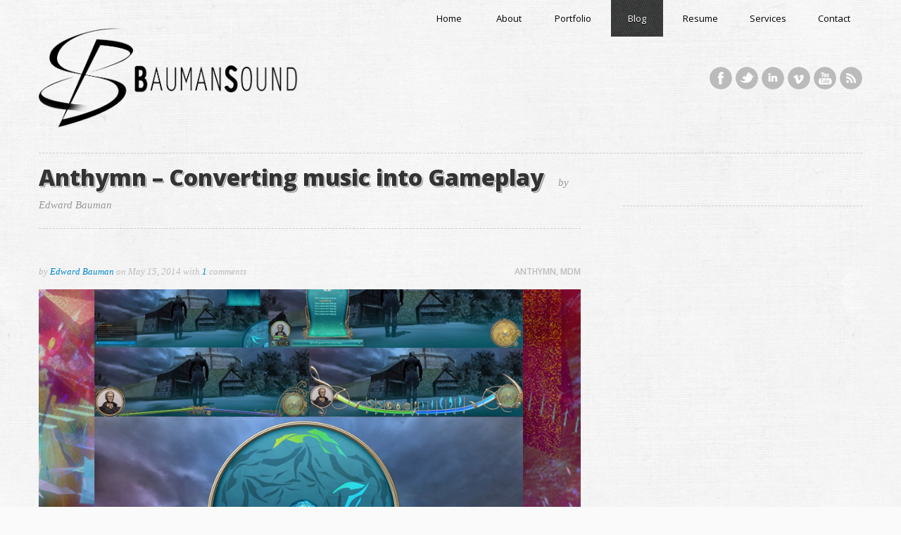

--- FILE ---
content_type: text/html; charset=UTF-8
request_url: https://baumansound.com/anthymn-converting-music-into-gameplay/
body_size: 12423
content:
<!doctype html>

<html lang="en">

<head>
    <meta charset="UTF-8">
	<meta name="viewport" content="width=device-width, initial-scale=1, maximum-scale=1">
	
	<meta name="description" content="Bauman Sound - Game and Interactive Audio, Audio Post Production and Production Audio. Website containing an overview, portfolio, cinematography and blog.">
<meta name="keywords" content="bauman, sound, edward, audio, film, movie, set, mixer, boom, post, production, services, rental, equipment, blog, portfolio, games, interactive">
<meta name="author" content="Edward Bauman">

<meta property="og:title" content="Baumansound">
<meta property="og:description" content="Bauman Sound - Game and Interactive Audio, Audio Post Production and Production Audio. Website containing an overview, portfolio, cinematography and blog.">
<meta property="og:image" content="http://baumansound.com/wp-content/uploads/2013/10/BaumansoundLogoSquare.png">
	
	<title>Anthymn &#8211; Converting music into Gameplay | Bauman Sound</title>
	
    <!--[if lt IE 9]><script src="http://ie7-js.googlecode.com/svn/version/2.1(beta4)/IE9.js"></script><![endif]-->
	
		
	<script>
		var animationType = "slide";
		var animSpeed = 600;
		var slideTime = 4000;
	</script>
	
	<meta name='robots' content='max-image-preview:large' />
<link rel='dns-prefetch' href='//ajax.googleapis.com' />
<link rel='dns-prefetch' href='//fonts.googleapis.com' />
<link rel="alternate" type="application/rss+xml" title="Bauman Sound &raquo; Feed" href="https://baumansound.com/feed/" />
<link rel="alternate" type="application/rss+xml" title="Bauman Sound &raquo; Comments Feed" href="https://baumansound.com/comments/feed/" />
<link rel="alternate" type="application/rss+xml" title="Bauman Sound &raquo; Anthymn &#8211; Converting music into Gameplay Comments Feed" href="https://baumansound.com/anthymn-converting-music-into-gameplay/feed/" />
<link rel="alternate" title="oEmbed (JSON)" type="application/json+oembed" href="https://baumansound.com/wp-json/oembed/1.0/embed?url=https%3A%2F%2Fbaumansound.com%2Fanthymn-converting-music-into-gameplay%2F" />
<link rel="alternate" title="oEmbed (XML)" type="text/xml+oembed" href="https://baumansound.com/wp-json/oembed/1.0/embed?url=https%3A%2F%2Fbaumansound.com%2Fanthymn-converting-music-into-gameplay%2F&#038;format=xml" />
<style id='wp-img-auto-sizes-contain-inline-css' type='text/css'>
img:is([sizes=auto i],[sizes^="auto," i]){contain-intrinsic-size:3000px 1500px}
/*# sourceURL=wp-img-auto-sizes-contain-inline-css */
</style>
<style id='wp-emoji-styles-inline-css' type='text/css'>

	img.wp-smiley, img.emoji {
		display: inline !important;
		border: none !important;
		box-shadow: none !important;
		height: 1em !important;
		width: 1em !important;
		margin: 0 0.07em !important;
		vertical-align: -0.1em !important;
		background: none !important;
		padding: 0 !important;
	}
/*# sourceURL=wp-emoji-styles-inline-css */
</style>
<style id='wp-block-library-inline-css' type='text/css'>
:root{--wp-block-synced-color:#7a00df;--wp-block-synced-color--rgb:122,0,223;--wp-bound-block-color:var(--wp-block-synced-color);--wp-editor-canvas-background:#ddd;--wp-admin-theme-color:#007cba;--wp-admin-theme-color--rgb:0,124,186;--wp-admin-theme-color-darker-10:#006ba1;--wp-admin-theme-color-darker-10--rgb:0,107,160.5;--wp-admin-theme-color-darker-20:#005a87;--wp-admin-theme-color-darker-20--rgb:0,90,135;--wp-admin-border-width-focus:2px}@media (min-resolution:192dpi){:root{--wp-admin-border-width-focus:1.5px}}.wp-element-button{cursor:pointer}:root .has-very-light-gray-background-color{background-color:#eee}:root .has-very-dark-gray-background-color{background-color:#313131}:root .has-very-light-gray-color{color:#eee}:root .has-very-dark-gray-color{color:#313131}:root .has-vivid-green-cyan-to-vivid-cyan-blue-gradient-background{background:linear-gradient(135deg,#00d084,#0693e3)}:root .has-purple-crush-gradient-background{background:linear-gradient(135deg,#34e2e4,#4721fb 50%,#ab1dfe)}:root .has-hazy-dawn-gradient-background{background:linear-gradient(135deg,#faaca8,#dad0ec)}:root .has-subdued-olive-gradient-background{background:linear-gradient(135deg,#fafae1,#67a671)}:root .has-atomic-cream-gradient-background{background:linear-gradient(135deg,#fdd79a,#004a59)}:root .has-nightshade-gradient-background{background:linear-gradient(135deg,#330968,#31cdcf)}:root .has-midnight-gradient-background{background:linear-gradient(135deg,#020381,#2874fc)}:root{--wp--preset--font-size--normal:16px;--wp--preset--font-size--huge:42px}.has-regular-font-size{font-size:1em}.has-larger-font-size{font-size:2.625em}.has-normal-font-size{font-size:var(--wp--preset--font-size--normal)}.has-huge-font-size{font-size:var(--wp--preset--font-size--huge)}.has-text-align-center{text-align:center}.has-text-align-left{text-align:left}.has-text-align-right{text-align:right}.has-fit-text{white-space:nowrap!important}#end-resizable-editor-section{display:none}.aligncenter{clear:both}.items-justified-left{justify-content:flex-start}.items-justified-center{justify-content:center}.items-justified-right{justify-content:flex-end}.items-justified-space-between{justify-content:space-between}.screen-reader-text{border:0;clip-path:inset(50%);height:1px;margin:-1px;overflow:hidden;padding:0;position:absolute;width:1px;word-wrap:normal!important}.screen-reader-text:focus{background-color:#ddd;clip-path:none;color:#444;display:block;font-size:1em;height:auto;left:5px;line-height:normal;padding:15px 23px 14px;text-decoration:none;top:5px;width:auto;z-index:100000}html :where(.has-border-color){border-style:solid}html :where([style*=border-top-color]){border-top-style:solid}html :where([style*=border-right-color]){border-right-style:solid}html :where([style*=border-bottom-color]){border-bottom-style:solid}html :where([style*=border-left-color]){border-left-style:solid}html :where([style*=border-width]){border-style:solid}html :where([style*=border-top-width]){border-top-style:solid}html :where([style*=border-right-width]){border-right-style:solid}html :where([style*=border-bottom-width]){border-bottom-style:solid}html :where([style*=border-left-width]){border-left-style:solid}html :where(img[class*=wp-image-]){height:auto;max-width:100%}:where(figure){margin:0 0 1em}html :where(.is-position-sticky){--wp-admin--admin-bar--position-offset:var(--wp-admin--admin-bar--height,0px)}@media screen and (max-width:600px){html :where(.is-position-sticky){--wp-admin--admin-bar--position-offset:0px}}

/*# sourceURL=wp-block-library-inline-css */
</style><style id='wp-block-heading-inline-css' type='text/css'>
h1:where(.wp-block-heading).has-background,h2:where(.wp-block-heading).has-background,h3:where(.wp-block-heading).has-background,h4:where(.wp-block-heading).has-background,h5:where(.wp-block-heading).has-background,h6:where(.wp-block-heading).has-background{padding:1.25em 2.375em}h1.has-text-align-left[style*=writing-mode]:where([style*=vertical-lr]),h1.has-text-align-right[style*=writing-mode]:where([style*=vertical-rl]),h2.has-text-align-left[style*=writing-mode]:where([style*=vertical-lr]),h2.has-text-align-right[style*=writing-mode]:where([style*=vertical-rl]),h3.has-text-align-left[style*=writing-mode]:where([style*=vertical-lr]),h3.has-text-align-right[style*=writing-mode]:where([style*=vertical-rl]),h4.has-text-align-left[style*=writing-mode]:where([style*=vertical-lr]),h4.has-text-align-right[style*=writing-mode]:where([style*=vertical-rl]),h5.has-text-align-left[style*=writing-mode]:where([style*=vertical-lr]),h5.has-text-align-right[style*=writing-mode]:where([style*=vertical-rl]),h6.has-text-align-left[style*=writing-mode]:where([style*=vertical-lr]),h6.has-text-align-right[style*=writing-mode]:where([style*=vertical-rl]){rotate:180deg}
/*# sourceURL=https://baumansound.com/wp-includes/blocks/heading/style.min.css */
</style>
<style id='wp-block-image-inline-css' type='text/css'>
.wp-block-image>a,.wp-block-image>figure>a{display:inline-block}.wp-block-image img{box-sizing:border-box;height:auto;max-width:100%;vertical-align:bottom}@media not (prefers-reduced-motion){.wp-block-image img.hide{visibility:hidden}.wp-block-image img.show{animation:show-content-image .4s}}.wp-block-image[style*=border-radius] img,.wp-block-image[style*=border-radius]>a{border-radius:inherit}.wp-block-image.has-custom-border img{box-sizing:border-box}.wp-block-image.aligncenter{text-align:center}.wp-block-image.alignfull>a,.wp-block-image.alignwide>a{width:100%}.wp-block-image.alignfull img,.wp-block-image.alignwide img{height:auto;width:100%}.wp-block-image .aligncenter,.wp-block-image .alignleft,.wp-block-image .alignright,.wp-block-image.aligncenter,.wp-block-image.alignleft,.wp-block-image.alignright{display:table}.wp-block-image .aligncenter>figcaption,.wp-block-image .alignleft>figcaption,.wp-block-image .alignright>figcaption,.wp-block-image.aligncenter>figcaption,.wp-block-image.alignleft>figcaption,.wp-block-image.alignright>figcaption{caption-side:bottom;display:table-caption}.wp-block-image .alignleft{float:left;margin:.5em 1em .5em 0}.wp-block-image .alignright{float:right;margin:.5em 0 .5em 1em}.wp-block-image .aligncenter{margin-left:auto;margin-right:auto}.wp-block-image :where(figcaption){margin-bottom:1em;margin-top:.5em}.wp-block-image.is-style-circle-mask img{border-radius:9999px}@supports ((-webkit-mask-image:none) or (mask-image:none)) or (-webkit-mask-image:none){.wp-block-image.is-style-circle-mask img{border-radius:0;-webkit-mask-image:url('data:image/svg+xml;utf8,<svg viewBox="0 0 100 100" xmlns="http://www.w3.org/2000/svg"><circle cx="50" cy="50" r="50"/></svg>');mask-image:url('data:image/svg+xml;utf8,<svg viewBox="0 0 100 100" xmlns="http://www.w3.org/2000/svg"><circle cx="50" cy="50" r="50"/></svg>');mask-mode:alpha;-webkit-mask-position:center;mask-position:center;-webkit-mask-repeat:no-repeat;mask-repeat:no-repeat;-webkit-mask-size:contain;mask-size:contain}}:root :where(.wp-block-image.is-style-rounded img,.wp-block-image .is-style-rounded img){border-radius:9999px}.wp-block-image figure{margin:0}.wp-lightbox-container{display:flex;flex-direction:column;position:relative}.wp-lightbox-container img{cursor:zoom-in}.wp-lightbox-container img:hover+button{opacity:1}.wp-lightbox-container button{align-items:center;backdrop-filter:blur(16px) saturate(180%);background-color:#5a5a5a40;border:none;border-radius:4px;cursor:zoom-in;display:flex;height:20px;justify-content:center;opacity:0;padding:0;position:absolute;right:16px;text-align:center;top:16px;width:20px;z-index:100}@media not (prefers-reduced-motion){.wp-lightbox-container button{transition:opacity .2s ease}}.wp-lightbox-container button:focus-visible{outline:3px auto #5a5a5a40;outline:3px auto -webkit-focus-ring-color;outline-offset:3px}.wp-lightbox-container button:hover{cursor:pointer;opacity:1}.wp-lightbox-container button:focus{opacity:1}.wp-lightbox-container button:focus,.wp-lightbox-container button:hover,.wp-lightbox-container button:not(:hover):not(:active):not(.has-background){background-color:#5a5a5a40;border:none}.wp-lightbox-overlay{box-sizing:border-box;cursor:zoom-out;height:100vh;left:0;overflow:hidden;position:fixed;top:0;visibility:hidden;width:100%;z-index:100000}.wp-lightbox-overlay .close-button{align-items:center;cursor:pointer;display:flex;justify-content:center;min-height:40px;min-width:40px;padding:0;position:absolute;right:calc(env(safe-area-inset-right) + 16px);top:calc(env(safe-area-inset-top) + 16px);z-index:5000000}.wp-lightbox-overlay .close-button:focus,.wp-lightbox-overlay .close-button:hover,.wp-lightbox-overlay .close-button:not(:hover):not(:active):not(.has-background){background:none;border:none}.wp-lightbox-overlay .lightbox-image-container{height:var(--wp--lightbox-container-height);left:50%;overflow:hidden;position:absolute;top:50%;transform:translate(-50%,-50%);transform-origin:top left;width:var(--wp--lightbox-container-width);z-index:9999999999}.wp-lightbox-overlay .wp-block-image{align-items:center;box-sizing:border-box;display:flex;height:100%;justify-content:center;margin:0;position:relative;transform-origin:0 0;width:100%;z-index:3000000}.wp-lightbox-overlay .wp-block-image img{height:var(--wp--lightbox-image-height);min-height:var(--wp--lightbox-image-height);min-width:var(--wp--lightbox-image-width);width:var(--wp--lightbox-image-width)}.wp-lightbox-overlay .wp-block-image figcaption{display:none}.wp-lightbox-overlay button{background:none;border:none}.wp-lightbox-overlay .scrim{background-color:#fff;height:100%;opacity:.9;position:absolute;width:100%;z-index:2000000}.wp-lightbox-overlay.active{visibility:visible}@media not (prefers-reduced-motion){.wp-lightbox-overlay.active{animation:turn-on-visibility .25s both}.wp-lightbox-overlay.active img{animation:turn-on-visibility .35s both}.wp-lightbox-overlay.show-closing-animation:not(.active){animation:turn-off-visibility .35s both}.wp-lightbox-overlay.show-closing-animation:not(.active) img{animation:turn-off-visibility .25s both}.wp-lightbox-overlay.zoom.active{animation:none;opacity:1;visibility:visible}.wp-lightbox-overlay.zoom.active .lightbox-image-container{animation:lightbox-zoom-in .4s}.wp-lightbox-overlay.zoom.active .lightbox-image-container img{animation:none}.wp-lightbox-overlay.zoom.active .scrim{animation:turn-on-visibility .4s forwards}.wp-lightbox-overlay.zoom.show-closing-animation:not(.active){animation:none}.wp-lightbox-overlay.zoom.show-closing-animation:not(.active) .lightbox-image-container{animation:lightbox-zoom-out .4s}.wp-lightbox-overlay.zoom.show-closing-animation:not(.active) .lightbox-image-container img{animation:none}.wp-lightbox-overlay.zoom.show-closing-animation:not(.active) .scrim{animation:turn-off-visibility .4s forwards}}@keyframes show-content-image{0%{visibility:hidden}99%{visibility:hidden}to{visibility:visible}}@keyframes turn-on-visibility{0%{opacity:0}to{opacity:1}}@keyframes turn-off-visibility{0%{opacity:1;visibility:visible}99%{opacity:0;visibility:visible}to{opacity:0;visibility:hidden}}@keyframes lightbox-zoom-in{0%{transform:translate(calc((-100vw + var(--wp--lightbox-scrollbar-width))/2 + var(--wp--lightbox-initial-left-position)),calc(-50vh + var(--wp--lightbox-initial-top-position))) scale(var(--wp--lightbox-scale))}to{transform:translate(-50%,-50%) scale(1)}}@keyframes lightbox-zoom-out{0%{transform:translate(-50%,-50%) scale(1);visibility:visible}99%{visibility:visible}to{transform:translate(calc((-100vw + var(--wp--lightbox-scrollbar-width))/2 + var(--wp--lightbox-initial-left-position)),calc(-50vh + var(--wp--lightbox-initial-top-position))) scale(var(--wp--lightbox-scale));visibility:hidden}}
/*# sourceURL=https://baumansound.com/wp-includes/blocks/image/style.min.css */
</style>
<style id='wp-block-list-inline-css' type='text/css'>
ol,ul{box-sizing:border-box}:root :where(.wp-block-list.has-background){padding:1.25em 2.375em}
/*# sourceURL=https://baumansound.com/wp-includes/blocks/list/style.min.css */
</style>
<style id='global-styles-inline-css' type='text/css'>
:root{--wp--preset--aspect-ratio--square: 1;--wp--preset--aspect-ratio--4-3: 4/3;--wp--preset--aspect-ratio--3-4: 3/4;--wp--preset--aspect-ratio--3-2: 3/2;--wp--preset--aspect-ratio--2-3: 2/3;--wp--preset--aspect-ratio--16-9: 16/9;--wp--preset--aspect-ratio--9-16: 9/16;--wp--preset--color--black: #000000;--wp--preset--color--cyan-bluish-gray: #abb8c3;--wp--preset--color--white: #ffffff;--wp--preset--color--pale-pink: #f78da7;--wp--preset--color--vivid-red: #cf2e2e;--wp--preset--color--luminous-vivid-orange: #ff6900;--wp--preset--color--luminous-vivid-amber: #fcb900;--wp--preset--color--light-green-cyan: #7bdcb5;--wp--preset--color--vivid-green-cyan: #00d084;--wp--preset--color--pale-cyan-blue: #8ed1fc;--wp--preset--color--vivid-cyan-blue: #0693e3;--wp--preset--color--vivid-purple: #9b51e0;--wp--preset--gradient--vivid-cyan-blue-to-vivid-purple: linear-gradient(135deg,rgb(6,147,227) 0%,rgb(155,81,224) 100%);--wp--preset--gradient--light-green-cyan-to-vivid-green-cyan: linear-gradient(135deg,rgb(122,220,180) 0%,rgb(0,208,130) 100%);--wp--preset--gradient--luminous-vivid-amber-to-luminous-vivid-orange: linear-gradient(135deg,rgb(252,185,0) 0%,rgb(255,105,0) 100%);--wp--preset--gradient--luminous-vivid-orange-to-vivid-red: linear-gradient(135deg,rgb(255,105,0) 0%,rgb(207,46,46) 100%);--wp--preset--gradient--very-light-gray-to-cyan-bluish-gray: linear-gradient(135deg,rgb(238,238,238) 0%,rgb(169,184,195) 100%);--wp--preset--gradient--cool-to-warm-spectrum: linear-gradient(135deg,rgb(74,234,220) 0%,rgb(151,120,209) 20%,rgb(207,42,186) 40%,rgb(238,44,130) 60%,rgb(251,105,98) 80%,rgb(254,248,76) 100%);--wp--preset--gradient--blush-light-purple: linear-gradient(135deg,rgb(255,206,236) 0%,rgb(152,150,240) 100%);--wp--preset--gradient--blush-bordeaux: linear-gradient(135deg,rgb(254,205,165) 0%,rgb(254,45,45) 50%,rgb(107,0,62) 100%);--wp--preset--gradient--luminous-dusk: linear-gradient(135deg,rgb(255,203,112) 0%,rgb(199,81,192) 50%,rgb(65,88,208) 100%);--wp--preset--gradient--pale-ocean: linear-gradient(135deg,rgb(255,245,203) 0%,rgb(182,227,212) 50%,rgb(51,167,181) 100%);--wp--preset--gradient--electric-grass: linear-gradient(135deg,rgb(202,248,128) 0%,rgb(113,206,126) 100%);--wp--preset--gradient--midnight: linear-gradient(135deg,rgb(2,3,129) 0%,rgb(40,116,252) 100%);--wp--preset--font-size--small: 13px;--wp--preset--font-size--medium: 20px;--wp--preset--font-size--large: 36px;--wp--preset--font-size--x-large: 42px;--wp--preset--spacing--20: 0.44rem;--wp--preset--spacing--30: 0.67rem;--wp--preset--spacing--40: 1rem;--wp--preset--spacing--50: 1.5rem;--wp--preset--spacing--60: 2.25rem;--wp--preset--spacing--70: 3.38rem;--wp--preset--spacing--80: 5.06rem;--wp--preset--shadow--natural: 6px 6px 9px rgba(0, 0, 0, 0.2);--wp--preset--shadow--deep: 12px 12px 50px rgba(0, 0, 0, 0.4);--wp--preset--shadow--sharp: 6px 6px 0px rgba(0, 0, 0, 0.2);--wp--preset--shadow--outlined: 6px 6px 0px -3px rgb(255, 255, 255), 6px 6px rgb(0, 0, 0);--wp--preset--shadow--crisp: 6px 6px 0px rgb(0, 0, 0);}:where(.is-layout-flex){gap: 0.5em;}:where(.is-layout-grid){gap: 0.5em;}body .is-layout-flex{display: flex;}.is-layout-flex{flex-wrap: wrap;align-items: center;}.is-layout-flex > :is(*, div){margin: 0;}body .is-layout-grid{display: grid;}.is-layout-grid > :is(*, div){margin: 0;}:where(.wp-block-columns.is-layout-flex){gap: 2em;}:where(.wp-block-columns.is-layout-grid){gap: 2em;}:where(.wp-block-post-template.is-layout-flex){gap: 1.25em;}:where(.wp-block-post-template.is-layout-grid){gap: 1.25em;}.has-black-color{color: var(--wp--preset--color--black) !important;}.has-cyan-bluish-gray-color{color: var(--wp--preset--color--cyan-bluish-gray) !important;}.has-white-color{color: var(--wp--preset--color--white) !important;}.has-pale-pink-color{color: var(--wp--preset--color--pale-pink) !important;}.has-vivid-red-color{color: var(--wp--preset--color--vivid-red) !important;}.has-luminous-vivid-orange-color{color: var(--wp--preset--color--luminous-vivid-orange) !important;}.has-luminous-vivid-amber-color{color: var(--wp--preset--color--luminous-vivid-amber) !important;}.has-light-green-cyan-color{color: var(--wp--preset--color--light-green-cyan) !important;}.has-vivid-green-cyan-color{color: var(--wp--preset--color--vivid-green-cyan) !important;}.has-pale-cyan-blue-color{color: var(--wp--preset--color--pale-cyan-blue) !important;}.has-vivid-cyan-blue-color{color: var(--wp--preset--color--vivid-cyan-blue) !important;}.has-vivid-purple-color{color: var(--wp--preset--color--vivid-purple) !important;}.has-black-background-color{background-color: var(--wp--preset--color--black) !important;}.has-cyan-bluish-gray-background-color{background-color: var(--wp--preset--color--cyan-bluish-gray) !important;}.has-white-background-color{background-color: var(--wp--preset--color--white) !important;}.has-pale-pink-background-color{background-color: var(--wp--preset--color--pale-pink) !important;}.has-vivid-red-background-color{background-color: var(--wp--preset--color--vivid-red) !important;}.has-luminous-vivid-orange-background-color{background-color: var(--wp--preset--color--luminous-vivid-orange) !important;}.has-luminous-vivid-amber-background-color{background-color: var(--wp--preset--color--luminous-vivid-amber) !important;}.has-light-green-cyan-background-color{background-color: var(--wp--preset--color--light-green-cyan) !important;}.has-vivid-green-cyan-background-color{background-color: var(--wp--preset--color--vivid-green-cyan) !important;}.has-pale-cyan-blue-background-color{background-color: var(--wp--preset--color--pale-cyan-blue) !important;}.has-vivid-cyan-blue-background-color{background-color: var(--wp--preset--color--vivid-cyan-blue) !important;}.has-vivid-purple-background-color{background-color: var(--wp--preset--color--vivid-purple) !important;}.has-black-border-color{border-color: var(--wp--preset--color--black) !important;}.has-cyan-bluish-gray-border-color{border-color: var(--wp--preset--color--cyan-bluish-gray) !important;}.has-white-border-color{border-color: var(--wp--preset--color--white) !important;}.has-pale-pink-border-color{border-color: var(--wp--preset--color--pale-pink) !important;}.has-vivid-red-border-color{border-color: var(--wp--preset--color--vivid-red) !important;}.has-luminous-vivid-orange-border-color{border-color: var(--wp--preset--color--luminous-vivid-orange) !important;}.has-luminous-vivid-amber-border-color{border-color: var(--wp--preset--color--luminous-vivid-amber) !important;}.has-light-green-cyan-border-color{border-color: var(--wp--preset--color--light-green-cyan) !important;}.has-vivid-green-cyan-border-color{border-color: var(--wp--preset--color--vivid-green-cyan) !important;}.has-pale-cyan-blue-border-color{border-color: var(--wp--preset--color--pale-cyan-blue) !important;}.has-vivid-cyan-blue-border-color{border-color: var(--wp--preset--color--vivid-cyan-blue) !important;}.has-vivid-purple-border-color{border-color: var(--wp--preset--color--vivid-purple) !important;}.has-vivid-cyan-blue-to-vivid-purple-gradient-background{background: var(--wp--preset--gradient--vivid-cyan-blue-to-vivid-purple) !important;}.has-light-green-cyan-to-vivid-green-cyan-gradient-background{background: var(--wp--preset--gradient--light-green-cyan-to-vivid-green-cyan) !important;}.has-luminous-vivid-amber-to-luminous-vivid-orange-gradient-background{background: var(--wp--preset--gradient--luminous-vivid-amber-to-luminous-vivid-orange) !important;}.has-luminous-vivid-orange-to-vivid-red-gradient-background{background: var(--wp--preset--gradient--luminous-vivid-orange-to-vivid-red) !important;}.has-very-light-gray-to-cyan-bluish-gray-gradient-background{background: var(--wp--preset--gradient--very-light-gray-to-cyan-bluish-gray) !important;}.has-cool-to-warm-spectrum-gradient-background{background: var(--wp--preset--gradient--cool-to-warm-spectrum) !important;}.has-blush-light-purple-gradient-background{background: var(--wp--preset--gradient--blush-light-purple) !important;}.has-blush-bordeaux-gradient-background{background: var(--wp--preset--gradient--blush-bordeaux) !important;}.has-luminous-dusk-gradient-background{background: var(--wp--preset--gradient--luminous-dusk) !important;}.has-pale-ocean-gradient-background{background: var(--wp--preset--gradient--pale-ocean) !important;}.has-electric-grass-gradient-background{background: var(--wp--preset--gradient--electric-grass) !important;}.has-midnight-gradient-background{background: var(--wp--preset--gradient--midnight) !important;}.has-small-font-size{font-size: var(--wp--preset--font-size--small) !important;}.has-medium-font-size{font-size: var(--wp--preset--font-size--medium) !important;}.has-large-font-size{font-size: var(--wp--preset--font-size--large) !important;}.has-x-large-font-size{font-size: var(--wp--preset--font-size--x-large) !important;}
/*# sourceURL=global-styles-inline-css */
</style>
<style id='core-block-supports-duotone-inline-css' type='text/css'>
.wp-duotone-ffffff-ffffff-1.wp-block-image img, .wp-duotone-ffffff-ffffff-1.wp-block-image .components-placeholder{filter:url(#wp-duotone-ffffff-ffffff-1);}
/*# sourceURL=core-block-supports-duotone-inline-css */
</style>

<style id='classic-theme-styles-inline-css' type='text/css'>
/*! This file is auto-generated */
.wp-block-button__link{color:#fff;background-color:#32373c;border-radius:9999px;box-shadow:none;text-decoration:none;padding:calc(.667em + 2px) calc(1.333em + 2px);font-size:1.125em}.wp-block-file__button{background:#32373c;color:#fff;text-decoration:none}
/*# sourceURL=/wp-includes/css/classic-themes.min.css */
</style>
<link rel='stylesheet' id='opensans-css' href='http://fonts.googleapis.com/css?family=Open+Sans%3A400%2C600%2C700%2C800%2C300&#038;ver=6.9' type='text/css' media='all' />
<link rel='stylesheet' id='opensanscondensed-css' href='http://fonts.googleapis.com/css?family=Open+Sans+Condensed%3A700&#038;ver=6.9' type='text/css' media='all' />
<link rel='stylesheet' id='reset-css' href='https://baumansound.com/wp-content/themes/responsy-v3-9_renamed/css/reset.css?ver=6.9' type='text/css' media='all' />
<link rel='stylesheet' id='bootstrap-css' href='https://baumansound.com/wp-content/themes/responsy-v3-9_renamed/css/bootstrap.css?ver=6.9' type='text/css' media='all' />
<link rel='stylesheet' id='main-css' href='https://baumansound.com/wp-content/themes/responsy-v3-9_renamed/css/main.css?ver=6.9' type='text/css' media='all' />
<link rel='stylesheet' id='flexslider-css' href='https://baumansound.com/wp-content/themes/responsy-v3-9_renamed/css/flexslider.css?ver=6.9' type='text/css' media='all' />
<link rel='stylesheet' id='prettyphoto-css' href='https://baumansound.com/wp-content/themes/responsy-v3-9_renamed/css/prettyPhoto.css?ver=6.9' type='text/css' media='all' />
<link rel='stylesheet' id='wp-fix-css' href='https://baumansound.com/wp-content/themes/responsy-v3-9_renamed/css/wp-fix.css?ver=6.9' type='text/css' media='all' />
<script type="text/javascript" src="https://ajax.googleapis.com/ajax/libs/jquery/1.7.1/jquery.min.js" id="jquery-js"></script>
<script type="text/javascript" src="https://baumansound.com/wp-content/themes/responsy-v3-9_renamed/js/jquery.easing.1.3.js?ver=6.9" id="easing-js"></script>
<script type="text/javascript" src="https://baumansound.com/wp-content/themes/responsy-v3-9_renamed/js/jquery.waitforimages.js?ver=6.9" id="waitforimages-js"></script>
<script type="text/javascript" src="https://baumansound.com/wp-content/themes/responsy-v3-9_renamed/js/bootstrap.js?ver=6.9" id="bootstrap-js"></script>
<script type="text/javascript" src="https://baumansound.com/wp-content/themes/responsy-v3-9_renamed/js/jquery.fitvids.js?ver=6.9" id="fitvids-js"></script>
<script type="text/javascript" src="https://baumansound.com/wp-content/themes/responsy-v3-9_renamed/js/jquery.flexslider-min.js?ver=6.9" id="flexslider-js"></script>
<script type="text/javascript" src="https://baumansound.com/wp-content/themes/responsy-v3-9_renamed/js/jquery.prettyPhoto.js?ver=6.9" id="prettyPhoto-js"></script>
<script type="text/javascript" src="https://baumansound.com/wp-content/themes/responsy-v3-9_renamed/js/jquery.validate.min.js?ver=6.9" id="validate-js"></script>
<script type="text/javascript" src="https://baumansound.com/wp-content/themes/responsy-v3-9_renamed/js/send-mail.js?ver=6.9" id="sendmail-js"></script>
<script type="text/javascript" src="https://baumansound.com/wp-content/themes/responsy-v3-9_renamed/js/jquery.isotope.min.js?ver=6.9" id="isotope-js"></script>
<script type="text/javascript" src="https://baumansound.com/wp-content/themes/responsy-v3-9_renamed/js/main.js?ver=6.9" id="main-js"></script>
<link rel="https://api.w.org/" href="https://baumansound.com/wp-json/" /><link rel="alternate" title="JSON" type="application/json" href="https://baumansound.com/wp-json/wp/v2/posts/429" /><link rel="EditURI" type="application/rsd+xml" title="RSD" href="https://baumansound.com/xmlrpc.php?rsd" />
<meta name="generator" content="WordPress 6.9" />
<link rel="canonical" href="https://baumansound.com/anthymn-converting-music-into-gameplay/" />
<link rel='shortlink' href='https://baumansound.com/?p=429' />
			<link rel="stylesheet" type="text/css" href="https://baumansound.com/wp-content/themes/responsy-v3-9_renamed/style.css">
		<link rel="apple-touch-icon-precomposed" href="http://baumansound.com/wp-content/uploads/2013/10/BaumansoundLogoSquare-57x57.png">
<link rel="apple-touch-icon-precomposed" sizes="72x72" href="http://baumansound.com/wp-content/uploads/2013/10/BaumansoundLogoSquare-72x72.png">
<link rel="apple-touch-icon-precomposed" sizes="114x114" href="http://baumansound.com/wp-content/uploads/2013/10/BaumansoundLogoSquare-114x114.png">
<link rel="apple-touch-icon-precomposed" sizes="144x144" href="http://baumansound.com/wp-content/uploads/2013/10/BaumansoundLogoSquare-144x144.png">
<!-- All in one Favicon 4.8 --><link rel="icon" href="http://baumansound.com/wp-content/uploads/2013/05/pizza-icon2.gif" type="image/gif"/>
	
	<link rel="stylesheet" type="text/css" href="https://baumansound.com/wp-content/themes/responsy-v3-9_renamed/css/light.css">	
		
	
<style type="text/css">
/* Color Picker styles */
</style>
	
	<script>jQuery( function( $ ) { $( ".wpcf7 .row" ).find( "br" ).remove(); } );</script>	
	<script type="text/javascript">

  var _gaq = _gaq || [];
  _gaq.push(['_setAccount', 'UA-27930524-1']);
  _gaq.push(['_trackPageview']);

  (function() {
    var ga = document.createElement('script'); ga.type = 'text/javascript'; ga.async = true;
    ga.src = ('https:' == document.location.protocol ? 'https://ssl' : 'http://www') + '.google-analytics.com/ga.js';
    var s = document.getElementsByTagName('script')[0]; s.parentNode.insertBefore(ga, s);
  })();

</script></head>

<body>
	<!-- HEADER -->
	<header class="header clearfix">
		<div class="container">
			<div class="row">
				<div class="header-wrap span12">
					<div class="row">
						<!-- LOGO -->
						<div id="logo" class="span4">
							<a href="https://baumansound.com/"><img src="http://baumansound.com/wp-content/uploads/2013/10/BaumansoundLogo_Horizontal-e1380778575692.png" alt="Bauman Sound" style="max-height: none;"></a>						</div>
						<!-- end LOGO -->
						
						<!-- NAV -->
						<nav class="span8">
							<ul id="nav" class="menu-custom"><li id="menu-item-744" class="menu-item menu-item-type-post_type menu-item-object-page menu-item-home menu-item-744"><a href="https://baumansound.com/">Home</a></li>
<li id="menu-item-303" class="menu-item menu-item-type-post_type menu-item-object-page menu-item-303"><a href="https://baumansound.com/about/">About</a></li>
<li id="menu-item-94" class="menu-item menu-item-type-post_type menu-item-object-page menu-item-has-children menu-item-94"><a href="https://baumansound.com/portfolio/">Portfolio</a>
<ul class="sub-menu">
	<li id="menu-item-79" class="menu-item menu-item-type-taxonomy menu-item-object-department menu-item-has-children menu-item-79"><a href="https://baumansound.com/department/videos/">Videos</a>
	<ul class="sub-menu">
		<li id="menu-item-81" class="menu-item menu-item-type-taxonomy menu-item-object-department menu-item-81"><a href="https://baumansound.com/department/film-tv-animation/">Film &amp; Animation</a></li>
		<li id="menu-item-80" class="menu-item menu-item-type-taxonomy menu-item-object-department menu-item-80"><a href="https://baumansound.com/department/commercials-promos/">TV, Adds &amp; Promos</a></li>
		<li id="menu-item-78" class="menu-item menu-item-type-taxonomy menu-item-object-department menu-item-78"><a href="https://baumansound.com/department/game-interactive/">Games and Interactive Audio</a></li>
	</ul>
</li>
	<li id="menu-item-77" class="menu-item menu-item-type-taxonomy menu-item-object-department menu-item-has-children menu-item-77"><a href="https://baumansound.com/department/audio-playlists/">Audio Playlists</a>
	<ul class="sub-menu">
		<li id="menu-item-372" class="menu-item menu-item-type-taxonomy menu-item-object-department menu-item-372"><a href="https://baumansound.com/department/sounddesign/">Sound Design</a></li>
		<li id="menu-item-373" class="menu-item menu-item-type-taxonomy menu-item-object-department menu-item-373"><a href="https://baumansound.com/department/binaural-audio-playlists/">Binaural Recordings</a></li>
	</ul>
</li>
</ul>
</li>
<li id="menu-item-23" class="menu-item menu-item-type-post_type menu-item-object-page current_page_parent menu-item-23"><a href="https://baumansound.com/blog/">Blog</a></li>
<li id="menu-item-304" class="menu-item menu-item-type-post_type menu-item-object-page menu-item-304"><a href="https://baumansound.com/about/resume/">Resume</a></li>
<li id="menu-item-323" class="menu-item menu-item-type-post_type menu-item-object-page menu-item-323"><a href="https://baumansound.com/services/">Services</a></li>
<li id="menu-item-49" class="menu-item menu-item-type-post_type menu-item-object-page menu-item-49"><a href="https://baumansound.com/contact/">Contact</a></li>
</ul>							<!-- end PRIMARY NAV -->
							
							<!-- SOCIAL LINKS -->
							<ul class="social">
								<li><a target="_blank" class="facebook" href="https://www.facebook.com/BaumanSound">Facebook</a></li><li><a target="_blank" class="twitter" href="http://twitter.com/baumansound">Twitter</a></li><li><a target="_blank" class="linkedin" href="http://ca.linkedin.com/in/edwardbauman">LinkedIn</a></li><li><a target="_blank" class="vimeo" href="http://vimeo.com/user9843781">Vimeo</a></li><li><a target="_blank" class="youtube" href="https://www.youtube.com/user/baumansound">YouTube</a></li><li><a target="_blank" class="rss" href="http://baumansound.com/blog/feed/">RSS</a></li>							</ul>
							<!-- end SOCIAL LINKS -->
						</nav>
						<!-- end NAV -->
					</div>
					<!-- end row -->
				</div>
				<!-- end header-wrap -->
			</div>
			<!-- end row -->
		</div>
		<!-- end container -->
	</header>
	<!-- end HEADER -->

    <!-- CONTAINER -->
    <div class="container">
	<!-- MIDDLE -->
	<section class="middle row">
		<!-- CONTENT -->
		<div class="span8 content">
										<!-- PAGE HEADER -->
							<div class="page-header">
								<h1>
									<b>Anthymn &#8211; Converting music into Gameplay</b>
									<small>by Edward Bauman</small>								</h1>
							</div>
							<!-- end PAGE HEADER -->
							
							<!-- POST -->
							<div class="post post-single">
								<!-- POST INFO -->
								<div class="info">
									by <a class="author" href="https://baumansound.com?author=1">Edward Bauman</a> on <span class="date">May 15, 2014</span> with <a href="https://baumansound.com/anthymn-converting-music-into-gameplay/#comments">1</a> comments <span href="#" class="category"><a href="https://baumansound.com/category/mdm/anthymn/" rel="category tag">Anthymn</a>, <a href="https://baumansound.com/category/mdm/" rel="category tag">MDM</a></span>
								</div>
								<!-- end POST INFO -->
								
								<!-- POST MEDIA -->
								<div class="media-box"><img width="928" height="522" src="https://baumansound.com/wp-content/uploads/2014/05/Screen-Shot-2014-05-15-at-11.00.00-AM-e1400176857879.png" class="attachment-full size-full wp-post-image" alt="Anthymn &#8211; Converting music into Gameplay" title="" decoding="async" fetchpriority="high" srcset="https://baumansound.com/wp-content/uploads/2014/05/Screen-Shot-2014-05-15-at-11.00.00-AM-e1400176857879.png 928w, https://baumansound.com/wp-content/uploads/2014/05/Screen-Shot-2014-05-15-at-11.00.00-AM-e1400176857879-300x168.png 300w, https://baumansound.com/wp-content/uploads/2014/05/Screen-Shot-2014-05-15-at-11.00.00-AM-e1400176857879-150x84.png 150w, https://baumansound.com/wp-content/uploads/2014/05/Screen-Shot-2014-05-15-at-11.00.00-AM-e1400176857879-70x39.png 70w" sizes="(max-width: 928px) 100vw, 928px" /></div>								<!-- end POST MEDIA -->
								
								<!-- POST CONTENT -->
								<div class="post-content">
									<div id="contents" style="color: #555555;">
<div id="post-282" class="post-282 post type-post status-publish format-standard hentry category-edward-bauman tag-agile tag-gameplay tag-mechanics tag-programming tag-sound tag-sound-design">
<div class="main">
<div id="attachment_290" style="width: 335px" class="wp-caption alignleft"><img decoding="async" aria-describedby="caption-attachment-290" class="   wp-image-290" src="http://blogs.thecdm.ca/anthymn/files/2014/03/Screen-Shot-2014-03-26-at-4.28.44-PM-785x490.png" alt="" width="325" height="202" /></p>
<p id="caption-attachment-290" class="wp-caption-text">The player plays music in <em>Anthymn.</em>.<a href="http://blogs.thecdm.ca/anthymn/files/2014/03/Screen-Shot-2014-03-26-at-4.28.44-PM.png"> click to enlarge</a></p>
</div>
<div class="entry-content"></div>
<p>Some of the music in <em>Anthymn</em>is part of the core game­play. <a style="color: #000000;" title="Making Music" href="http://blogs.thecdm.ca/anthymn/making-music/">Jessie’s post talks about the cre­ation of the game’s music</a>, but there was an impor­tant process to con­vert that music into gameplay.</p>
<p>In the game we’ve pro­to­typed, the boss plays a song first, while the player can run or use spells to defend, attack or heal. The player then per­forms the first part of his com­po­si­tion while the boss can run or use spells to defend and attack. The bat­tle has the fol­low­ing struc­ture: Boss -→ Player → Boss → Player → Boss. After the last boss sec­tion, the bat­tle is over, but the player can fin­ish her off before that last sec­tion depend­ing on his performance.<span id="more-282"></span></p>
<p>Both the boss and the player need stinger sounds for spells. In Pro­Tools, we have placed mark­ers into places we believed would deliver good playa­bil­ity using notes, rep­e­ti­tion and exist­ing mechanics.</p>
<div id="attachment_285" style="width: 726px" class="wp-caption aligncenter"><img decoding="async" aria-describedby="caption-attachment-285" class="wp-image-285 size-full" src="http://blogs.thecdm.ca/anthymn/files/2014/03/WSA.png" alt="" width="716" height="349" /></p>
<p id="caption-attachment-285" class="wp-caption-text">An exam­ple of mark­ers placed in the file for the stinger sounds. Those mark­ers are then played by the player. <a href="http://blogs.thecdm.ca/anthymn/files/2014/03/WSA.png"> click to enlarge</a></p>
</div>
<p>Each marker was then named and assigned to its spe­cific note fol­low­ing <span class="caps">MIDI</span> guidelines.</p>
<div id="attachment_287" style="width: 235px" class="wp-caption alignright"><img loading="lazy" decoding="async" aria-describedby="caption-attachment-287" class="wp-image-287 size-medium" src="http://blogs.thecdm.ca/anthymn/files/2014/03/IMG_3332-225x300.jpg" alt="" width="225" height="300" /></p>
<p id="caption-attachment-287" class="wp-caption-text">A spreadsheet list printed with time indicators and sound effects listed.<a href="http://blogs.thecdm.ca/anthymn/files/2014/03/IMG_3332.jpg"> click to enlarge</a></p>
</div>
<p>A spread­sheet from the mark­ers was exported with the tim­ing for every note, name, num­ber, note type, other game-specific labels. This doc­u­ment can be used by any per­son on the team to refer to the playable music design, but it is cru­cial to our pro­gram­mers when imple­ment­ing the timing.</p>
<p>Even­tu­ally, an <span class="caps">XML</span> doc­u­ment was cre­ated where any per­son on the team could input this tim­ing to alter the game’s bal­ance and its spe­cific notes and release tim­ing could be directly embed­ded in the game code to take a load off of our programmers.</p>
<p>Play-testing is still being donee to bet­ter cal­i­brate the num­ber of key­strokes and musi­cal playa­bil­ity of the game so that it’s an immer­sive play expe­ri­ence and flows the way we intend.</p>
</div>
<p>Anthymn has its own blog, where you can check out more details about our process including paper prototyping, creating the pipeline for the company and dealing with clients. To check out the full blog, please <a style="color: #0088cc;" title="Anthymn Blog" href="http://blogs.thecdm.ca/anthymn/" target="_blank" rel="noopener">click here</a>.</p>
</div>
</div>
<div id="widgets" style="color: #555555;"></div>
								</div>
								<!-- end POST CONTENT -->
								
								<!-- TAGS -->
								<div class="tags"><i>Tags:</i> <a href="https://baumansound.com/tag/agile/" rel="tag">Agile</a>, <a href="https://baumansound.com/tag/anthymn/" rel="tag">Anthymn</a>, <a href="https://baumansound.com/tag/gameplay/" rel="tag">gameplay</a>, <a href="https://baumansound.com/tag/mechanics/" rel="tag">mechanics</a>, <a href="https://baumansound.com/tag/programming/" rel="tag">programming</a>, <a href="https://baumansound.com/tag/sound/" rel="tag">sound</a>, <a href="https://baumansound.com/tag/sound-design/" rel="tag">sound design</a></div>
								<!-- end TAGS -->
								
								<!-- prev/next post links -->
																			<div class="row" style="padding-top: 20px; padding-bottom: 20px;">
												<div class="span4"><a href="https://baumansound.com/anthymn-implementing-dynamic-audio-using-wwise/" rel="prev">&larr; Anthymn &#8211; Implementing dynamic audio using Wwise</a></div><div class="span4" style="text-align: right;"><a href="https://baumansound.com/super-mega-ultra-light-drive-sound-design-process/" rel="next">Super Mega Ultra Light Drive Sound Design Process &rarr;</a></div>											</div>
																		<!-- end prev/next post links -->
								
								<!-- edit link -->
																<!-- end edit link -->
								
								<!-- AUTHOR -->
																<!-- end AUTHOR -->
								
								<!-- COMMENTS -->
								
<!-- You can start editing here. -->

			<h3 id="comments" class="comments-title"><b>1 Comment</b></h3>
			
			<div class="navigation">
				<div class="alignleft"></div>
				
				<div class="alignright"></div>
			</div>
			
			<ol class="commentlist">
						<li class="comment even thread-even depth-1" id="comment-2648">
				<div id="div-comment-2648" class="comment-body">
				<div class="comment-author vcard">
						<cite class="fn"><a href="http://jenpojradio.info/index.php/component/k2/itemlist/user/12544" class="url" rel="ugc external nofollow">FranklynZWhitlach</a></cite> <span class="says">says:</span>		</div>
		
		<div class="comment-meta commentmetadata">
			<a href="https://baumansound.com/anthymn-converting-music-into-gameplay/#comment-2648">July 22, 2015 at 09:09</a>		</div>

		<p>This site was&#8230; how do you say it? Relevant!! Finally I<br />
have found something that helped me. Thanks!</p>

		
				</div>
				</li><!-- #comment-## -->
			</ol>
			
			<div class="navigation">
				<div class="alignleft"></div>
				
				<div class="alignright"></div>
			</div>
		
								<!-- end COMMENTS -->
							</div>
							<!-- end POST -->
								</div>
		<!-- end CONTENT -->
		
		<!-- SIDEBAR -->
					<aside id="sidebar" class="span4 content sidebar">
			
				<!-- SEARCH - WIDGET -->
				<div class="search-widget clearfix">
				
								
				</div>
				<!-- end SEARCH - WIDGET -->

				<!-- WIDGET -->
												<!-- end WIDGET -->
			
				<!-- WIDGET -->
												<!-- end WIDGET -->
				
				<!-- WIDGET -->
												<!-- end WIDGET -->
				
			</aside>
				<!-- end SIDEBAR -->
	</section>
	<!-- end MIDDLE -->
</div>
<!-- end CONTAINER -->

<!-- ************************** FOOTER -->
    <footer class="footer">
	
    	<div class="container">
		
            <div class="row">
			
                <!-- widget -->
				<div class="span3 widget">
				
															
				</div>
                <!-- end widget -->
				
                <!-- widget -->
				<div class="span3 widget">
				
					
<h2 class="wp-block-heading"><mark style="background-color:rgba(0, 0, 0, 0)" class="has-inline-color has-white-color"><strong>Services</strong></mark></h2>

<ul class="wp-block-list">
<li>Game Audio Direction</li>



<li>Game Audio Leadership</li>



<li>Game Audio Implementation</li>



<li>Sound Design for Games and Linear</li>



<li>Field and Foley Recording</li>



<li>Classes, Panels and Workshops</li>
</ul>
					
				</div>
                <!-- end widget -->
				
                <!-- widget -->
				<div class="span3 widget">
				
					
<h2 class="wp-block-heading"><mark style="background-color:rgba(0, 0, 0, 0)" class="has-inline-color has-white-color"><strong>Contact</strong></mark></h2>

<ul class="wp-block-list">
<li>Edward Bauman</li>



<li><a href="mailto:baumansound@gmail.com" target="_blank" rel="noreferrer noopener">baumansound@gmail.com</a></li>



<li>Based in Vancouver, Canada</li>
</ul>
					
				</div>
                <!-- end widget -->
				
                <!-- widget -->
				<div class="span3 widget">
				
					
<figure class="wp-block-image size-large is-resized wp-duotone-ffffff-ffffff-1"><img loading="lazy" decoding="async" src="https://baumansound.com/wp-content/uploads/2013/10/BaumansoundLogoSquare-919x1024.png" alt="" class="wp-image-68" width="101" height="113" srcset="https://baumansound.com/wp-content/uploads/2013/10/BaumansoundLogoSquare-919x1024.png 919w, https://baumansound.com/wp-content/uploads/2013/10/BaumansoundLogoSquare-269x300.png 269w, https://baumansound.com/wp-content/uploads/2013/10/BaumansoundLogoSquare-150x167.png 150w, https://baumansound.com/wp-content/uploads/2013/10/BaumansoundLogoSquare-70x77.png 70w, https://baumansound.com/wp-content/uploads/2013/10/BaumansoundLogoSquare.png 1307w" sizes="auto, (max-width: 101px) 100vw, 101px" /></figure>
					
				</div>
                <!-- end widget -->
				
            </div>
            <!-- end row -->
			
									<!-- row -->
						<div class="row">
						
							<!-- copyright text -->
							<div class="span12 copy-text">
							
								<p>
								
																		
																		
									<a class="go-to-top" href="#">Go to top</a>								
								</p>
								
							</div>
							<!-- end copyright text -->
							
						</div>
						<!-- end row -->
						
								
      	</div>
        <!-- end contaner -->
    </footer>
    <!-- ************************** end FOOTER -->
	
	<script type="speculationrules">
{"prefetch":[{"source":"document","where":{"and":[{"href_matches":"/*"},{"not":{"href_matches":["/wp-*.php","/wp-admin/*","/wp-content/uploads/*","/wp-content/*","/wp-content/plugins/*","/wp-content/themes/responsy-v3-9_renamed/*","/*\\?(.+)"]}},{"not":{"selector_matches":"a[rel~=\"nofollow\"]"}},{"not":{"selector_matches":".no-prefetch, .no-prefetch a"}}]},"eagerness":"conservative"}]}
</script>
<svg xmlns="http://www.w3.org/2000/svg" viewBox="0 0 0 0" width="0" height="0" focusable="false" role="none" style="visibility: hidden; position: absolute; left: -9999px; overflow: hidden;" ><defs><filter id="wp-duotone-ffffff-ffffff-1"><feColorMatrix color-interpolation-filters="sRGB" type="matrix" values=" .299 .587 .114 0 0 .299 .587 .114 0 0 .299 .587 .114 0 0 .299 .587 .114 0 0 " /><feComponentTransfer color-interpolation-filters="sRGB" ><feFuncR type="table" tableValues="1 1" /><feFuncG type="table" tableValues="1 1" /><feFuncB type="table" tableValues="1 1" /><feFuncA type="table" tableValues="1 1" /></feComponentTransfer><feComposite in2="SourceGraphic" operator="in" /></filter></defs></svg><script id="wp-emoji-settings" type="application/json">
{"baseUrl":"https://s.w.org/images/core/emoji/17.0.2/72x72/","ext":".png","svgUrl":"https://s.w.org/images/core/emoji/17.0.2/svg/","svgExt":".svg","source":{"concatemoji":"https://baumansound.com/wp-includes/js/wp-emoji-release.min.js?ver=6.9"}}
</script>
<script type="module">
/* <![CDATA[ */
/*! This file is auto-generated */
const a=JSON.parse(document.getElementById("wp-emoji-settings").textContent),o=(window._wpemojiSettings=a,"wpEmojiSettingsSupports"),s=["flag","emoji"];function i(e){try{var t={supportTests:e,timestamp:(new Date).valueOf()};sessionStorage.setItem(o,JSON.stringify(t))}catch(e){}}function c(e,t,n){e.clearRect(0,0,e.canvas.width,e.canvas.height),e.fillText(t,0,0);t=new Uint32Array(e.getImageData(0,0,e.canvas.width,e.canvas.height).data);e.clearRect(0,0,e.canvas.width,e.canvas.height),e.fillText(n,0,0);const a=new Uint32Array(e.getImageData(0,0,e.canvas.width,e.canvas.height).data);return t.every((e,t)=>e===a[t])}function p(e,t){e.clearRect(0,0,e.canvas.width,e.canvas.height),e.fillText(t,0,0);var n=e.getImageData(16,16,1,1);for(let e=0;e<n.data.length;e++)if(0!==n.data[e])return!1;return!0}function u(e,t,n,a){switch(t){case"flag":return n(e,"\ud83c\udff3\ufe0f\u200d\u26a7\ufe0f","\ud83c\udff3\ufe0f\u200b\u26a7\ufe0f")?!1:!n(e,"\ud83c\udde8\ud83c\uddf6","\ud83c\udde8\u200b\ud83c\uddf6")&&!n(e,"\ud83c\udff4\udb40\udc67\udb40\udc62\udb40\udc65\udb40\udc6e\udb40\udc67\udb40\udc7f","\ud83c\udff4\u200b\udb40\udc67\u200b\udb40\udc62\u200b\udb40\udc65\u200b\udb40\udc6e\u200b\udb40\udc67\u200b\udb40\udc7f");case"emoji":return!a(e,"\ud83e\u1fac8")}return!1}function f(e,t,n,a){let r;const o=(r="undefined"!=typeof WorkerGlobalScope&&self instanceof WorkerGlobalScope?new OffscreenCanvas(300,150):document.createElement("canvas")).getContext("2d",{willReadFrequently:!0}),s=(o.textBaseline="top",o.font="600 32px Arial",{});return e.forEach(e=>{s[e]=t(o,e,n,a)}),s}function r(e){var t=document.createElement("script");t.src=e,t.defer=!0,document.head.appendChild(t)}a.supports={everything:!0,everythingExceptFlag:!0},new Promise(t=>{let n=function(){try{var e=JSON.parse(sessionStorage.getItem(o));if("object"==typeof e&&"number"==typeof e.timestamp&&(new Date).valueOf()<e.timestamp+604800&&"object"==typeof e.supportTests)return e.supportTests}catch(e){}return null}();if(!n){if("undefined"!=typeof Worker&&"undefined"!=typeof OffscreenCanvas&&"undefined"!=typeof URL&&URL.createObjectURL&&"undefined"!=typeof Blob)try{var e="postMessage("+f.toString()+"("+[JSON.stringify(s),u.toString(),c.toString(),p.toString()].join(",")+"));",a=new Blob([e],{type:"text/javascript"});const r=new Worker(URL.createObjectURL(a),{name:"wpTestEmojiSupports"});return void(r.onmessage=e=>{i(n=e.data),r.terminate(),t(n)})}catch(e){}i(n=f(s,u,c,p))}t(n)}).then(e=>{for(const n in e)a.supports[n]=e[n],a.supports.everything=a.supports.everything&&a.supports[n],"flag"!==n&&(a.supports.everythingExceptFlag=a.supports.everythingExceptFlag&&a.supports[n]);var t;a.supports.everythingExceptFlag=a.supports.everythingExceptFlag&&!a.supports.flag,a.supports.everything||((t=a.source||{}).concatemoji?r(t.concatemoji):t.wpemoji&&t.twemoji&&(r(t.twemoji),r(t.wpemoji)))});
//# sourceURL=https://baumansound.com/wp-includes/js/wp-emoji-loader.min.js
/* ]]> */
</script>
	
	</body>
</html>

--- FILE ---
content_type: text/css
request_url: https://baumansound.com/wp-content/themes/responsy-v3-9_renamed/css/bootstrap.css?ver=6.9
body_size: 10028
content:
/*!
 * Bootstrap v2.0.0
 *
 * Copyright 2012 Twitter, Inc
 * Licensed under the Apache License v2.0
 * http://www.apache.org/licenses/LICENSE-2.0
 *
 * Designed and built with all the love in the world @twitter by @mdo and @fat.
 */
article, aside, details, figcaption, figure, footer, header, hgroup, nav, section { display: block; }
audio, canvas, video { display: inline-block;  *display: inline;
 *zoom: 1;
}
audio:not([controls]) { display: none; }
html { font-size: 100%; -webkit-text-size-adjust: 100%; -ms-text-size-adjust: 100%; }
a:focus { outline: thin dotted; outline: 5px auto -webkit-focus-ring-color; outline-offset: -2px; }
a:hover, a:active { outline: 0; }
sub, sup { position: relative; font-size: 75%; line-height: 0; vertical-align: baseline; }
sup { top: -0.5em; }
sub { bottom: -0.25em; }
img { width:auto; max-width: 100%; height: auto; border: 0; -ms-interpolation-mode: bicubic; }
button, input, select, textarea { margin: 0; font-size: 100%; vertical-align: middle; }
button, input {
 *overflow: visible; line-height: normal; }
button::-moz-focus-inner, input::-moz-focus-inner {
 padding: 0;
 border: 0;
}
button, input[type="button"], input[type="reset"], input[type="submit"] { cursor: pointer; -webkit-appearance: button; }
input[type="search"] { -webkit-appearance: textfield; -webkit-box-sizing: content-box; -moz-box-sizing: content-box; box-sizing: content-box; }
input[type="search"]::-webkit-search-decoration, input[type="search"]::-webkit-search-cancel-button {
 -webkit-appearance: none;
}
textarea { overflow: auto; vertical-align: top; }
body { margin: 0; font-family: "Helvetica Neue", Helvetica, Arial, sans-serif; font-size: 13px; line-height: 18px; color: #333333; background-color: #ffffff; }
a { color: #0088cc; text-decoration: none; }
a:hover { color: #005580; text-decoration: underline; }
.row { margin-left: -20px;  *zoom: 1;
}
.row:before, .row:after { display: table; content: ""; }
.row:after { clear: both; }
[class*="span"] {
 float: left;
 margin-left: 20px;
}
.span1 { width: 60px; }
.span2 { width: 140px; }
.span3 { width: 220px; }
.span4 { width: 300px; }
.span5 { width: 380px; }
.span6 { width: 460px; }
.span7 { width: 540px; }
.span8 { width: 620px; }
.span9 { width: 700px; }
.span10 { width: 780px; }
.span11 { width: 860px; }
.span12, .container { width: 940px; }
.offset1 { margin-left: 100px; }
.offset2 { margin-left: 180px; }
.offset3 { margin-left: 260px; }
.offset4 { margin-left: 340px; }
.offset5 { margin-left: 420px; }
.offset6 { margin-left: 500px; }
.offset7 { margin-left: 580px; }
.offset8 { margin-left: 660px; }
.offset9 { margin-left: 740px; }
.offset10 { margin-left: 820px; }
.offset11 { margin-left: 900px; }
.row-fluid { width: 100%;  *zoom: 1;
}
.row-fluid:before, .row-fluid:after { display: table; content: ""; }
.row-fluid:after { clear: both; }
.row-fluid > [class*="span"] {
 float: left;
 margin-left: 2.127659574%;
}
.row-fluid > [class*="span"]:first-child { margin-left: 0; }
.row-fluid .span1 { width: 6.382978723%; }
.row-fluid .span2 { width: 14.89361702%; }
.row-fluid .span3 { width: 23.404255317%; }
.row-fluid .span4 { width: 31.914893614%; }
.row-fluid .span5 { width: 40.425531911%; }
.row-fluid .span6 { width: 48.93617020799999%; }
.row-fluid .span7 { width: 57.446808505%; }
.row-fluid .span8 { width: 65.95744680199999%; }
.row-fluid .span9 { width: 74.468085099%; }
.row-fluid .span10 { width: 82.97872339599999%; }
.row-fluid .span11 { width: 91.489361693%; }
.row-fluid .span12 { width: 99.99999998999999%; }
.container { width: 940px; margin-left: auto; margin-right: auto;  *zoom: 1;
}
.container:before, .container:after { display: table; content: ""; }
.container:after { clear: both; }
.container-fluid { padding-left: 20px; padding-right: 20px;  *zoom: 1;
}
.container-fluid:before, .container-fluid:after { display: table; content: ""; }
.container-fluid:after { clear: both; }
p { margin: 0 0 9px; font-family: "Helvetica Neue", Helvetica, Arial, sans-serif; font-size: 13px; line-height: 18px; }
p small { font-size: 11px; color: #999999; }
.lead { margin-bottom: 18px; font-size: 20px; font-weight: 200; line-height: 27px; }
h1, h2, h3, h4, h5, h6 { margin: 0; font-weight: bold; color: #333333; text-rendering: optimizelegibility; }
h1 small, h2 small, h3 small, h4 small, h5 small, h6 small { font-weight: normal; color: #999999; }
h1 { font-size: 30px; line-height: 36px; }
h1 small { font-size: 18px; }
h2 { font-size: 24px; line-height: 36px; }
h2 small { font-size: 18px; }
h3 { line-height: 27px; font-size: 18px; }
h3 small { font-size: 14px; }
h4, h5, h6 { line-height: 18px; }
h4 { font-size: 14px; }
h4 small { font-size: 12px; }
h5 { font-size: 12px; }
h6 { font-size: 11px; color: #999999; text-transform: uppercase; }
.page-header { padding-bottom: 14px; margin-top: 18px; margin-bottom: 18px; border-bottom: 1px solid #eeeeee; }
.page-header h1 { line-height: 1; }
ul, ol { padding: 0; margin: 0 0 9px 25px; }
ul ul, ul ol, ol ol, ol ul { margin-bottom: 0; }
ul { list-style: square; }
ol { list-style: decimal; }
li { line-height: 18px; }
ul.unstyled { margin-left: 0; list-style: none; }
dl { margin-bottom: 18px; }
dt, dd { line-height: 18px; }
dt { font-weight: bold; }
dd { margin-left: 9px; }
hr { margin: 18px 0; border: 0; border-top: 1px solid #e5e5e5; border-bottom: 1px solid #ffffff; }
strong { font-weight: bold; }
em { font-style: italic; }
.muted { color: #999999; }
abbr { font-size: 90%; text-transform: uppercase; border-bottom: 1px dotted #ddd; cursor: help; }
blockquote { padding: 0 0 0 15px; margin: 0 0 18px; border-left: 5px solid #eeeeee; }
blockquote p { margin-bottom: 0; font-size: 16px; font-weight: 300; line-height: 22.5px; }
blockquote small { display: block; line-height: 18px; color: #999999; }
blockquote small:before { content: '\2014 \00A0'; }
blockquote.pull-right { float: right; padding-left: 0; padding-right: 15px; border-left: 0; border-right: 5px solid #eeeeee; }
blockquote.pull-right p, blockquote.pull-right small { text-align: right; }
q:before, q:after, blockquote:before, blockquote:after { content: ""; }
address { display: block; margin-bottom: 18px; line-height: 18px; font-style: normal; }
small { font-size: 100%; }
cite { font-style: normal; }
code, pre { padding: 0 3px 2px; font-family: Menlo, Monaco, "Courier New", monospace; font-size: 12px; color: #333333; -webkit-border-radius: 3px; -moz-border-radius: 3px; border-radius: 3px; }
code { padding: 3px 4px; color: #d14; background-color: #f7f7f9; border: 1px solid #e1e1e8; }
pre { display: block; padding: 8.5px; margin: 0 0 9px; font-size: 12px; line-height: 18px; background-color: #f5f5f5; border: 1px solid #ccc; border: 1px solid rgba(0, 0, 0, 0.15); -webkit-border-radius: 4px; -moz-border-radius: 4px; border-radius: 4px; white-space: pre; white-space: pre-wrap; word-break: break-all; }
pre.prettyprint { margin-bottom: 18px; }
pre code { padding: 0; background-color: transparent; }
.label { padding: 1px 3px 2px; font-size: 9.75px; font-weight: bold; color: #ffffff; text-transform: uppercase; background-color: #999999; -webkit-border-radius: 3px; -moz-border-radius: 3px; border-radius: 3px; }
.label-important { background-color: #b94a48; }
.label-warning { background-color: #f89406; }
.label-success { background-color: #468847; }
.label-info { background-color: #3a87ad; }
table { max-width: 100%; border-collapse: collapse; border-spacing: 0; }
.table { width: 100%; margin-bottom: 18px; }
.table th, .table td { padding: 8px; line-height: 18px; text-align: left; border-top: 1px solid #ddd; }
.table th { font-weight: bold; vertical-align: bottom; }
.table td { vertical-align: top; }
.table thead:first-child tr th, .table thead:first-child tr td { border-top: 0; }
.table tbody + tbody { border-top: 2px solid #ddd; }
.table-condensed th, .table-condensed td { padding: 4px 5px; }
.table-bordered { border: 1px solid #ddd; border-collapse: separate;  *border-collapse: collapsed;
-webkit-border-radius: 4px; -moz-border-radius: 4px; border-radius: 4px; }
.table-bordered th + th, .table-bordered td + td, .table-bordered th + td, .table-bordered td + th { border-left: 1px solid #ddd; }
.table-bordered thead:first-child tr:first-child th, .table-bordered tbody:first-child tr:first-child th, .table-bordered tbody:first-child tr:first-child td { border-top: 0; }
.table-bordered thead:first-child tr:first-child th:first-child, .table-bordered tbody:first-child tr:first-child td:first-child { -webkit-border-radius: 4px 0 0 0; -moz-border-radius: 4px 0 0 0; border-radius: 4px 0 0 0; }
.table-bordered thead:first-child tr:first-child th:last-child, .table-bordered tbody:first-child tr:first-child td:last-child { -webkit-border-radius: 0 4px 0 0; -moz-border-radius: 0 4px 0 0; border-radius: 0 4px 0 0; }
.table-bordered thead:last-child tr:last-child th:first-child, .table-bordered tbody:last-child tr:last-child td:first-child { -webkit-border-radius: 0 0 0 4px; -moz-border-radius: 0 0 0 4px; border-radius: 0 0 0 4px; }
.table-bordered thead:last-child tr:last-child th:last-child, .table-bordered tbody:last-child tr:last-child td:last-child { -webkit-border-radius: 0 0 4px 0; -moz-border-radius: 0 0 4px 0; border-radius: 0 0 4px 0; }
.table-striped tbody tr:nth-child(odd) td, .table-striped tbody tr:nth-child(odd) th { background-color: #f9f9f9; }
table .span1 { float: none; width: 44px; margin-left: 0; }
table .span2 { float: none; width: 124px; margin-left: 0; }
table .span3 { float: none; width: 204px; margin-left: 0; }
table .span4 { float: none; width: 284px; margin-left: 0; }
table .span5 { float: none; width: 364px; margin-left: 0; }
table .span6 { float: none; width: 444px; margin-left: 0; }
table .span7 { float: none; width: 524px; margin-left: 0; }
table .span8 { float: none; width: 604px; margin-left: 0; }
table .span9 { float: none; width: 684px; margin-left: 0; }
table .span10 { float: none; width: 764px; margin-left: 0; }
table .span11 { float: none; width: 844px; margin-left: 0; }
table .span12 { float: none; width: 924px; margin-left: 0; }
form { margin: 0 0 18px; }
fieldset { padding: 0; margin: 0; border: 0; }
legend { display: block; width: 100%; padding: 0; margin-bottom: 27px; font-size: 19.5px; line-height: 36px; color: #333333; border: 0; border-bottom: 1px solid #eee; }
label, input, button, select, textarea { font-family: "Helvetica Neue", Helvetica, Arial, sans-serif; font-size: 13px; font-weight: normal; line-height: 18px; }
label { display: block; margin-bottom: 5px; color: #333333; }
input, textarea, select, .uneditable-input { display: inline-block; width: 210px; height: 18px; padding: 4px; margin-bottom: 9px; font-size: 13px; line-height: 18px; color: #555555; border: 1px solid #ccc; -webkit-border-radius: 3px; -moz-border-radius: 3px; border-radius: 3px; }
.uneditable-textarea { width: auto; height: auto; }
label input, label textarea, label select { display: block; }
input[type="image"], input[type="checkbox"], input[type="radio"] { width: auto; height: auto; padding: 0; margin: 3px 0;  *margin-top: 0;
/* IE7 */

  line-height: normal; border: 0; cursor: pointer; -webkit-border-radius: 0; -moz-border-radius: 0; border-radius: 0; }
input[type="file"] { padding: initial; line-height: initial; border: initial; background-color: #ffffff; background-color: initial; -webkit-box-shadow: none; -moz-box-shadow: none; box-shadow: none; }
input[type="button"], input[type="reset"], input[type="submit"] { width: auto; height: auto; }
select, input[type="file"] { height: 28px;   /* In IE7, the height of the select element cannot be changed by height, only font-size */

  *margin-top: 4px;
/* For IE7, add top margin to align select with labels */

  line-height: 28px; }
select { width: 220px; background-color: #ffffff; }
select[multiple], select[size] { height: auto; }
input[type="image"] { -webkit-box-shadow: none; -moz-box-shadow: none; box-shadow: none; }
textarea { height: auto; }
input[type="hidden"] { display: none; }
.radio, .checkbox { padding-left: 18px; }
.radio input[type="radio"], .checkbox input[type="checkbox"] { float: left; margin-left: -18px; }
.controls > .radio:first-child, .controls > .checkbox:first-child { padding-top: 5px; }
.radio.inline, .checkbox.inline { display: inline-block; margin-bottom: 0; vertical-align: middle; }
.radio.inline + .radio.inline, .checkbox.inline + .checkbox.inline { margin-left: 10px; }
.controls > .radio.inline:first-child, .controls > .checkbox.inline:first-child { padding-top: 0; }
input[type="file"]:focus, input[type="checkbox"]:focus, select:focus { -webkit-box-shadow: none; -moz-box-shadow: none; box-shadow: none; outline: thin dotted; outline: 5px auto -webkit-focus-ring-color; outline-offset: -2px; }
.input-mini { width: 60px; }
.input-small { width: 90px; }
.input-medium { width: 150px; }
.input-large { width: 210px; }
.input-xlarge { width: 270px; }
.input-xxlarge { width: 530px; }
input[class*="span"], select[class*="span"], textarea[class*="span"], .uneditable-input { float: none; margin-left: 0; }
input.span1, textarea.span1, .uneditable-input.span1 { width: 50px; }
input.span2, textarea.span2, .uneditable-input.span2 { width: 130px; }
input.span3, textarea.span3, .uneditable-input.span3 { width: 210px; }
input.span4, textarea.span4, .uneditable-input.span4 { width: 290px; }
input.span5, textarea.span5, .uneditable-input.span5 { width: 370px; }
input.span6, textarea.span6, .uneditable-input.span6 { width: 450px; }
input.span7, textarea.span7, .uneditable-input.span7 { width: 530px; }
input.span8, textarea.span8, .uneditable-input.span8 { width: 610px; }
input.span9, textarea.span9, .uneditable-input.span9 { width: 690px; }
input.span10, textarea.span10, .uneditable-input.span10 { width: 770px; }
input.span11, textarea.span11, .uneditable-input.span11 { width: 850px; }
input.span12, textarea.span12, .uneditable-input.span12 { width: 930px; }
input[disabled], select[disabled], textarea[disabled], input[readonly], select[readonly], textarea[readonly] { background-color: #f5f5f5; border-color: #ddd; cursor: not-allowed; }
.control-group.warning > label, .control-group.warning .help-block, .control-group.warning .help-inline { color: #c09853; }
.control-group.warning input, .control-group.warning select, .control-group.warning textarea { color: #c09853; border-color: #c09853; }
.control-group.warning input:focus, .control-group.warning select:focus, .control-group.warning textarea:focus { border-color: #a47e3c; -webkit-box-shadow: 0 0 6px #dbc59e; -moz-box-shadow: 0 0 6px #dbc59e; box-shadow: 0 0 6px #dbc59e; }
.control-group.warning .input-prepend .add-on, .control-group.warning .input-append .add-on { color: #c09853; background-color: #fcf8e3; border-color: #c09853; }
.control-group.error > label, .control-group.error .help-block, .control-group.error .help-inline { color: #b94a48; }
.control-group.error input, .control-group.error select, .control-group.error textarea { color: #b94a48; border-color: #b94a48; }
.control-group.error input:focus, .control-group.error select:focus, .control-group.error textarea:focus { border-color: #953b39; -webkit-box-shadow: 0 0 6px #d59392; -moz-box-shadow: 0 0 6px #d59392; box-shadow: 0 0 6px #d59392; }
.control-group.error .input-prepend .add-on, .control-group.error .input-append .add-on { color: #b94a48; background-color: #f2dede; border-color: #b94a48; }
.control-group.success > label, .control-group.success .help-block, .control-group.success .help-inline { color: #468847; }
.control-group.success input, .control-group.success select, .control-group.success textarea { color: #468847; border-color: #468847; }
.control-group.success input:focus, .control-group.success select:focus, .control-group.success textarea:focus { border-color: #356635; -webkit-box-shadow: 0 0 6px #7aba7b; -moz-box-shadow: 0 0 6px #7aba7b; box-shadow: 0 0 6px #7aba7b; }
.control-group.success .input-prepend .add-on, .control-group.success .input-append .add-on { color: #468847; background-color: #dff0d8; border-color: #468847; }
input:focus:required:invalid, textarea:focus:required:invalid, select:focus:required:invalid {
 color: #b94a48;
 border-color: #ee5f5b;
}
input:focus:required:invalid:focus, textarea:focus:required:invalid:focus, select:focus:required:invalid:focus {
 border-color: #e9322d;
 -webkit-box-shadow: 0 0 6px #f8b9b7;
 -moz-box-shadow: 0 0 6px #f8b9b7;
 box-shadow: 0 0 6px #f8b9b7;
}
.form-actions { padding: 17px 20px 18px; margin-top: 18px; margin-bottom: 18px; background-color: #f5f5f5; border-top: 1px solid #ddd; }
.uneditable-input { display: block; background-color: #ffffff; border-color: #eee; -webkit-box-shadow: inset 0 1px 2px rgba(0, 0, 0, 0.025); -moz-box-shadow: inset 0 1px 2px rgba(0, 0, 0, 0.025); box-shadow: inset 0 1px 2px rgba(0, 0, 0, 0.025); cursor: not-allowed; }
:-moz-placeholder {
 color: #999999;
}
::-webkit-input-placeholder {
 color: #999999;
}
.help-block { margin-top: 5px; margin-bottom: 0; color: #999999; }
.help-inline { display: inline-block;  *display: inline;
  /* IE7 inline-block hack */

  *zoom: 1;
margin-bottom: 9px; vertical-align: middle; padding-left: 5px; }
.input-prepend, .input-append { margin-bottom: 5px;  *zoom: 1;
}
.input-prepend:before, .input-append:before, .input-prepend:after, .input-append:after { display: table; content: ""; }
.input-prepend:after, .input-append:after { clear: both; }
.input-prepend input, .input-append input, .input-prepend .uneditable-input, .input-append .uneditable-input { -webkit-border-radius: 0 3px 3px 0; -moz-border-radius: 0 3px 3px 0; border-radius: 0 3px 3px 0; }
.input-prepend input:focus, .input-append input:focus, .input-prepend .uneditable-input:focus, .input-append .uneditable-input:focus { position: relative; z-index: 2; }
.input-prepend .uneditable-input, .input-append .uneditable-input { border-left-color: #ccc; }
.input-prepend .add-on, .input-append .add-on { float: left; display: block; width: auto; min-width: 16px; height: 18px; margin-right: -1px; padding: 4px 5px; font-weight: normal; line-height: 18px; color: #999999; text-align: center; text-shadow: 0 1px 0 #ffffff; background-color: #f5f5f5; border: 1px solid #ccc; -webkit-border-radius: 3px 0 0 3px; -moz-border-radius: 3px 0 0 3px; border-radius: 3px 0 0 3px; }
.input-prepend .active, .input-append .active { background-color: #a9dba9; border-color: #46a546; }
.input-prepend .add-on {  *margin-top: 1px;
/* IE6-7 */

}
.input-append input, .input-append .uneditable-input { float: left; -webkit-border-radius: 3px 0 0 3px; -moz-border-radius: 3px 0 0 3px; border-radius: 3px 0 0 3px; }
.input-append .uneditable-input { border-right-color: #ccc; }
.input-append .add-on { margin-right: 0; margin-left: -1px; -webkit-border-radius: 0 3px 3px 0; -moz-border-radius: 0 3px 3px 0; border-radius: 0 3px 3px 0; }
.input-append input:first-child {  *margin-left: -160px;
}
.input-append input:first-child + .add-on {  *margin-left: -21px;
}
.search-query { padding-left: 14px; padding-right: 14px; margin-bottom: 0; -webkit-border-radius: 14px; -moz-border-radius: 14px; border-radius: 14px; }
.form-search input, .form-inline input, .form-horizontal input, .form-search textarea, .form-inline textarea, .form-horizontal textarea, .form-search select, .form-inline select, .form-horizontal select, .form-search .help-inline, .form-inline .help-inline, .form-horizontal .help-inline, .form-search .uneditable-input, .form-inline .uneditable-input, .form-horizontal .uneditable-input { display: inline-block; margin-bottom: 0; }
.form-search label, .form-inline label, .form-search .input-append, .form-inline .input-append, .form-search .input-prepend, .form-inline .input-prepend { display: inline-block; }
.form-search .input-append .add-on, .form-inline .input-prepend .add-on, .form-search .input-append .add-on, .form-inline .input-prepend .add-on { vertical-align: middle; }
.control-group { margin-bottom: 9px; }
.form-horizontal legend + .control-group { margin-top: 18px; -webkit-margin-top-collapse: separate; }
.form-horizontal .control-group { margin-bottom: 18px;  *zoom: 1;
}
.form-horizontal .control-group:before, .form-horizontal .control-group:after { display: table; content: ""; }
.form-horizontal .control-group:after { clear: both; }
.form-horizontal .control-group > label { float: left; width: 140px; padding-top: 5px; text-align: right; }
.form-horizontal .controls { margin-left: 160px; }
.form-horizontal .form-actions { padding-left: 160px; }
.btn { display: inline-block; padding: 4px 10px 4px; font-size: 13px; line-height: 18px; color: #333333; text-align: center; text-shadow: 0 1px 1px rgba(255, 255, 255, 0.75); background-color: #fafafa; background-image: -webkit-gradient(linear, 0 0, 0 100%, from(#ffffff), color-stop(25%, #ffffff), to(#e6e6e6)); background-image: -webkit-linear-gradient(#ffffff, #ffffff 25%, #e6e6e6); background-image: -moz-linear-gradient(top, #ffffff, #ffffff 25%, #e6e6e6); background-image: -ms-linear-gradient(#ffffff, #ffffff 25%, #e6e6e6); background-image: -o-linear-gradient(#ffffff, #ffffff 25%, #e6e6e6); background-image: linear-gradient(#ffffff, #ffffff 25%, #e6e6e6); background-repeat: no-repeat;  filter: progid:DXImageTransform.Microsoft.gradient(startColorstr='#ffffff', endColorstr='#e6e6e6', GradientType=0);
border: 1px solid #ccc; border-bottom-color: #bbb; -webkit-border-radius: 4px; -moz-border-radius: 4px; border-radius: 4px; -webkit-box-shadow: inset 0 1px 0 rgba(255, 255, 255, 0.2), 0 1px 2px rgba(0, 0, 0, 0.05); -moz-box-shadow: inset 0 1px 0 rgba(255, 255, 255, 0.2), 0 1px 2px rgba(0, 0, 0, 0.05); box-shadow: inset 0 1px 0 rgba(255, 255, 255, 0.2), 0 1px 2px rgba(0, 0, 0, 0.05); cursor: pointer;  *margin-left: .3em;
}
.btn:first-child {  *margin-left: 0;
}
.btn:hover { color: #333333; text-decoration: none; background-color: #e6e6e6; background-position: 0 -15px; -webkit-transition: background-position 0.1s linear; -moz-transition: background-position 0.1s linear; -ms-transition: background-position 0.1s linear; -o-transition: background-position 0.1s linear; transition: background-position 0.1s linear; }
.btn:focus { outline: thin dotted; outline: 5px auto -webkit-focus-ring-color; outline-offset: -2px; }
.btn.active, .btn:active { background-image: none; -webkit-box-shadow: inset 0 2px 4px rgba(0, 0, 0, 0.15), 0 1px 2px rgba(0, 0, 0, 0.05); -moz-box-shadow: inset 0 2px 4px rgba(0, 0, 0, 0.15), 0 1px 2px rgba(0, 0, 0, 0.05); box-shadow: inset 0 2px 4px rgba(0, 0, 0, 0.15), 0 1px 2px rgba(0, 0, 0, 0.05); background-color: #e6e6e6; background-color: #d9d9d9 \9; color: rgba(0, 0, 0, 0.5); outline: 0; }
.btn.disabled, .btn[disabled] { cursor: default; background-image: none; background-color: #e6e6e6; opacity: 0.65; filter: alpha(opacity=65); -webkit-box-shadow: none; -moz-box-shadow: none; box-shadow: none; }
.btn-large { padding: 9px 14px; font-size: 15px; line-height: normal; -webkit-border-radius: 5px; -moz-border-radius: 5px; border-radius: 5px; }
.btn-large .icon { margin-top: 1px; }
.btn-small { padding: 5px 9px; font-size: 11px; line-height: 16px; }
.btn-small .icon { margin-top: -1px; }
.btn-primary, .btn-primary:hover, .btn-warning, .btn-warning:hover, .btn-danger, .btn-danger:hover, .btn-success, .btn-success:hover, .btn-info, .btn-info:hover { text-shadow: 0 -1px 0 rgba(0, 0, 0, 0.25); color: #ffffff; }
.btn-primary.active, .btn-warning.active, .btn-danger.active, .btn-success.active, .btn-info.active { color: rgba(255, 255, 255, 0.75); }
.btn-primary { background-color: #006dcc; background-image: -moz-linear-gradient(top, #0088cc, #0044cc); background-image: -ms-linear-gradient(top, #0088cc, #0044cc); background-image: -webkit-gradient(linear, 0 0, 0 100%, from(#0088cc), to(#0044cc)); background-image: -webkit-linear-gradient(top, #0088cc, #0044cc); background-image: -o-linear-gradient(top, #0088cc, #0044cc); background-image: linear-gradient(top, #0088cc, #0044cc); background-repeat: repeat-x;  filter: progid:DXImageTransform.Microsoft.gradient(startColorstr='#0088cc', endColorstr='#0044cc', GradientType=0);
border-color: #0044cc #0044cc #002a80; border-color: rgba(0, 0, 0, 0.1) rgba(0, 0, 0, 0.1) rgba(0, 0, 0, 0.25);  filter: progid:DXImageTransform.Microsoft.gradient(enabled = false);
}
.btn-primary:hover, .btn-primary:active, .btn-primary.active, .btn-primary.disabled, .btn-primary[disabled] { background-color: #0044cc; }
.btn-primary:active, .btn-primary.active { background-color: #003399 \9; }
.btn-warning { background-color: #faa732; background-image: -moz-linear-gradient(top, #fbb450, #f89406); background-image: -ms-linear-gradient(top, #fbb450, #f89406); background-image: -webkit-gradient(linear, 0 0, 0 100%, from(#fbb450), to(#f89406)); background-image: -webkit-linear-gradient(top, #fbb450, #f89406); background-image: -o-linear-gradient(top, #fbb450, #f89406); background-image: linear-gradient(top, #fbb450, #f89406); background-repeat: repeat-x;  filter: progid:DXImageTransform.Microsoft.gradient(startColorstr='#fbb450', endColorstr='#f89406', GradientType=0);
border-color: #f89406 #f89406 #ad6704; border-color: rgba(0, 0, 0, 0.1) rgba(0, 0, 0, 0.1) rgba(0, 0, 0, 0.25);  filter: progid:DXImageTransform.Microsoft.gradient(enabled = false);
}
.btn-warning:hover, .btn-warning:active, .btn-warning.active, .btn-warning.disabled, .btn-warning[disabled] { background-color: #f89406; }
.btn-warning:active, .btn-warning.active { background-color: #c67605 \9; }
.btn-danger { background-color: #da4f49; background-image: -moz-linear-gradient(top, #ee5f5b, #bd362f); background-image: -ms-linear-gradient(top, #ee5f5b, #bd362f); background-image: -webkit-gradient(linear, 0 0, 0 100%, from(#ee5f5b), to(#bd362f)); background-image: -webkit-linear-gradient(top, #ee5f5b, #bd362f); background-image: -o-linear-gradient(top, #ee5f5b, #bd362f); background-image: linear-gradient(top, #ee5f5b, #bd362f); background-repeat: repeat-x;  filter: progid:DXImageTransform.Microsoft.gradient(startColorstr='#ee5f5b', endColorstr='#bd362f', GradientType=0);
border-color: #bd362f #bd362f #802420; border-color: rgba(0, 0, 0, 0.1) rgba(0, 0, 0, 0.1) rgba(0, 0, 0, 0.25);  filter: progid:DXImageTransform.Microsoft.gradient(enabled = false);
}
.btn-danger:hover, .btn-danger:active, .btn-danger.active, .btn-danger.disabled, .btn-danger[disabled] { background-color: #bd362f; }
.btn-danger:active, .btn-danger.active { background-color: #942a25 \9; }
.btn-success { background-color: #5bb75b; background-image: -moz-linear-gradient(top, #62c462, #51a351); background-image: -ms-linear-gradient(top, #62c462, #51a351); background-image: -webkit-gradient(linear, 0 0, 0 100%, from(#62c462), to(#51a351)); background-image: -webkit-linear-gradient(top, #62c462, #51a351); background-image: -o-linear-gradient(top, #62c462, #51a351); background-image: linear-gradient(top, #62c462, #51a351); background-repeat: repeat-x;  filter: progid:DXImageTransform.Microsoft.gradient(startColorstr='#62c462', endColorstr='#51a351', GradientType=0);
border-color: #51a351 #51a351 #387038; border-color: rgba(0, 0, 0, 0.1) rgba(0, 0, 0, 0.1) rgba(0, 0, 0, 0.25);  filter: progid:DXImageTransform.Microsoft.gradient(enabled = false);
}
.btn-success:hover, .btn-success:active, .btn-success.active, .btn-success.disabled, .btn-success[disabled] { background-color: #51a351; }
.btn-success:active, .btn-success.active { background-color: #408140 \9; }
.btn-info { background-color: #49afcd; background-image: -moz-linear-gradient(top, #5bc0de, #2f96b4); background-image: -ms-linear-gradient(top, #5bc0de, #2f96b4); background-image: -webkit-gradient(linear, 0 0, 0 100%, from(#5bc0de), to(#2f96b4)); background-image: -webkit-linear-gradient(top, #5bc0de, #2f96b4); background-image: -o-linear-gradient(top, #5bc0de, #2f96b4); background-image: linear-gradient(top, #5bc0de, #2f96b4); background-repeat: repeat-x;  filter: progid:DXImageTransform.Microsoft.gradient(startColorstr='#5bc0de', endColorstr='#2f96b4', GradientType=0);
border-color: #2f96b4 #2f96b4 #1f6377; border-color: rgba(0, 0, 0, 0.1) rgba(0, 0, 0, 0.1) rgba(0, 0, 0, 0.25);  filter: progid:DXImageTransform.Microsoft.gradient(enabled = false);
}
.btn-info:hover, .btn-info:active, .btn-info.active, .btn-info.disabled, .btn-info[disabled] { background-color: #2f96b4; }
.btn-info:active, .btn-info.active { background-color: #24748c \9; }
button.btn, input[type="submit"].btn {  *padding-top: 2px;
 *padding-bottom: 2px;
}
button.btn::-moz-focus-inner, input[type="submit"].btn::-moz-focus-inner {
 padding: 0;
 border: 0;
}
button.btn.large, input[type="submit"].btn.large {  *padding-top: 7px;
 *padding-bottom: 7px;
}
button.btn.small, input[type="submit"].btn.small {  *padding-top: 3px;
 *padding-bottom: 3px;
}
[class^="icon-"] {
 display: inline-block;
 width: 14px;
 height: 14px;
 vertical-align: text-top;
 background-image: url(../img/glyphicons-halflings.png);
 background-position: 14px 14px;
 background-repeat: no-repeat;
 *margin-right: .3em;
}
[class^="icon-"]:last-child {  *margin-left: 0;
}
.icon-white { background-image: url(../img/glyphicons-halflings-white.png); }
.icon-glass { background-position: 0 0; }
.icon-music { background-position: -24px 0; }
.icon-search { background-position: -48px 0; }
.icon-envelope { background-position: -72px 0; }
.icon-heart { background-position: -96px 0; }
.icon-star { background-position: -120px 0; }
.icon-star-empty { background-position: -144px 0; }
.icon-user { background-position: -168px 0; }
.icon-film { background-position: -192px 0; }
.icon-th-large { background-position: -216px 0; }
.icon-th { background-position: -240px 0; }
.icon-th-list { background-position: -264px 0; }
.icon-ok { background-position: -288px 0; }
.icon-remove { background-position: -312px 0; }
.icon-zoom-in { background-position: -336px 0; }
.icon-zoom-out { background-position: -360px 0; }
.icon-off { background-position: -384px 0; }
.icon-signal { background-position: -408px 0; }
.icon-cog { background-position: -432px 0; }
.icon-trash { background-position: -456px 0; }
.icon-home { background-position: 0 -24px; }
.icon-file { background-position: -24px -24px; }
.icon-time { background-position: -48px -24px; }
.icon-road { background-position: -72px -24px; }
.icon-download-alt { background-position: -96px -24px; }
.icon-download { background-position: -120px -24px; }
.icon-upload { background-position: -144px -24px; }
.icon-inbox { background-position: -168px -24px; }
.icon-play-circle { background-position: -192px -24px; }
.icon-repeat { background-position: -216px -24px; }
.icon-refresh { background-position: -240px -24px; }
.icon-list-alt { background-position: -264px -24px; }
.icon-lock { background-position: -287px -24px; }
.icon-flag { background-position: -312px -24px; }
.icon-headphones { background-position: -336px -24px; }
.icon-volume-off { background-position: -360px -24px; }
.icon-volume-down { background-position: -384px -24px; }
.icon-volume-up { background-position: -408px -24px; }
.icon-qrcode { background-position: -432px -24px; }
.icon-barcode { background-position: -456px -24px; }
.icon-tag { background-position: 0 -48px; }
.icon-tags { background-position: -25px -48px; }
.icon-book { background-position: -48px -48px; }
.icon-bookmark { background-position: -72px -48px; }
.icon-print { background-position: -96px -48px; }
.icon-camera { background-position: -120px -48px; }
.icon-font { background-position: -144px -48px; }
.icon-bold { background-position: -167px -48px; }
.icon-italic { background-position: -192px -48px; }
.icon-text-height { background-position: -216px -48px; }
.icon-text-width { background-position: -240px -48px; }
.icon-align-left { background-position: -264px -48px; }
.icon-align-center { background-position: -288px -48px; }
.icon-align-right { background-position: -312px -48px; }
.icon-align-justify { background-position: -336px -48px; }
.icon-list { background-position: -360px -48px; }
.icon-indent-left { background-position: -384px -48px; }
.icon-indent-right { background-position: -408px -48px; }
.icon-facetime-video { background-position: -432px -48px; }
.icon-picture { background-position: -456px -48px; }
.icon-pencil { background-position: 0 -72px; }
.icon-map-marker { background-position: -24px -72px; }
.icon-adjust { background-position: -48px -72px; }
.icon-tint { background-position: -72px -72px; }
.icon-edit { background-position: -96px -72px; }
.icon-share { background-position: -120px -72px; }
.icon-check { background-position: -144px -72px; }
.icon-move { background-position: -168px -72px; }
.icon-step-backward { background-position: -192px -72px; }
.icon-fast-backward { background-position: -216px -72px; }
.icon-backward { background-position: -240px -72px; }
.icon-play { background-position: -264px -72px; }
.icon-pause { background-position: -288px -72px; }
.icon-stop { background-position: -312px -72px; }
.icon-forward { background-position: -336px -72px; }
.icon-fast-forward { background-position: -360px -72px; }
.icon-step-forward { background-position: -384px -72px; }
.icon-eject { background-position: -408px -72px; }
.icon-chevron-left { background-position: -432px -72px; }
.icon-chevron-right { background-position: -456px -72px; }
.icon-plus-sign { background-position: 0 -96px; }
.icon-minus-sign { background-position: -24px -96px; }
.icon-remove-sign { background-position: -48px -96px; }
.icon-ok-sign { background-position: -72px -96px; }
.icon-question-sign { background-position: -96px -96px; }
.icon-info-sign { background-position: -120px -96px; }
.icon-screenshot { background-position: -144px -96px; }
.icon-remove-circle { background-position: -168px -96px; }
.icon-ok-circle { background-position: -192px -96px; }
.icon-ban-circle { background-position: -216px -96px; }
.icon-arrow-left { background-position: -240px -96px; }
.icon-arrow-right { background-position: -264px -96px; }
.icon-arrow-up { background-position: -289px -96px; }
.icon-arrow-down { background-position: -312px -96px; }
.icon-share-alt { background-position: -336px -96px; }
.icon-resize-full { background-position: -360px -96px; }
.icon-resize-small { background-position: -384px -96px; }
.icon-plus { background-position: -408px -96px; }
.icon-minus { background-position: -433px -96px; }
.icon-asterisk { background-position: -456px -96px; }
.icon-exclamation-sign { background-position: 0 -120px; }
.icon-gift { background-position: -24px -120px; }
.icon-leaf { background-position: -48px -120px; }
.icon-fire { background-position: -72px -120px; }
.icon-eye-open { background-position: -96px -120px; }
.icon-eye-close { background-position: -120px -120px; }
.icon-warning-sign { background-position: -144px -120px; }
.icon-plane { background-position: -168px -120px; }
.icon-calendar { background-position: -192px -120px; }
.icon-random { background-position: -216px -120px; }
.icon-comment { background-position: -240px -120px; }
.icon-magnet { background-position: -264px -120px; }
.icon-chevron-up { background-position: -288px -120px; }
.icon-chevron-down { background-position: -313px -119px; }
.icon-retweet { background-position: -336px -120px; }
.icon-shopping-cart { background-position: -360px -120px; }
.icon-folder-close { background-position: -384px -120px; }
.icon-folder-open { background-position: -408px -120px; }
.icon-resize-vertical { background-position: -432px -119px; }
.icon-resize-horizontal { background-position: -456px -118px; }
.nav { margin-left: 0; margin-bottom: 18px; list-style: none; }
.nav > li > a { display: block; }
.nav > li > a:hover { text-decoration: none; background-color: #eeeeee; }
.nav-list { padding-left: 14px; padding-right: 14px; margin-bottom: 0; }
.nav-list > li > a, .nav-list .nav-header { display: block; padding: 3px 15px; margin-left: -15px; margin-right: -15px; text-shadow: 0 1px 0 rgba(255, 255, 255, 0.5); }
.nav-list .nav-header { font-size: 11px; font-weight: bold; line-height: 18px; color: #999999; text-transform: uppercase; }
.nav-list > li + .nav-header { margin-top: 9px; }
.nav-list .active > a, .nav-list .active > a:hover { color: #ffffff; text-shadow: 0 -1px 0 rgba(0, 0, 0, 0.2); background-color: #0088cc; }
.nav-list [class^="icon-"] { margin-right: 2px; }
.nav-tabs, .nav-pills {  *zoom: 1;
}
.nav-tabs:before, .nav-pills:before, .nav-tabs:after, .nav-pills:after { display: table; content: ""; }
.nav-tabs:after, .nav-pills:after { clear: both; }
.nav-tabs > li, .nav-pills > li { float: left; }
.nav-tabs > li > a, .nav-pills > li > a { padding-right: 12px; padding-left: 12px; margin-right: 2px; line-height: 14px; }
.nav-tabs { border-bottom: 1px solid #ddd; }
.nav-tabs > li { margin-bottom: -1px; }
.nav-tabs > li > a { padding-top: 9px; padding-bottom: 9px; border: 1px solid transparent; -webkit-border-radius: 4px 4px 0 0; -moz-border-radius: 4px 4px 0 0; border-radius: 4px 4px 0 0; }
.nav-tabs > li > a:hover { border-color: #eeeeee #eeeeee #dddddd; }
.nav-tabs > .active > a, .nav-tabs > .active > a:hover { color: #555555; background-color: #ffffff; border: 1px solid #ddd; border-bottom-color: transparent; cursor: default; }
.nav-pills > li > a { padding-top: 8px; padding-bottom: 8px; margin-top: 2px; margin-bottom: 2px; -webkit-border-radius: 5px; -moz-border-radius: 5px; border-radius: 5px; }
.nav-pills .active > a, .nav-pills .active > a:hover { color: #ffffff; background-color: #0088cc; }
.nav-stacked > li { float: none; }
.nav-stacked > li > a { margin-right: 0; }
.nav-tabs.nav-stacked { border-bottom: 0; }
.nav-tabs.nav-stacked > li > a { border: 1px solid #ddd; -webkit-border-radius: 0; -moz-border-radius: 0; border-radius: 0; }
.nav-tabs.nav-stacked > li:first-child > a { -webkit-border-radius: 4px 4px 0 0; -moz-border-radius: 4px 4px 0 0; border-radius: 4px 4px 0 0; }
.nav-tabs.nav-stacked > li:last-child > a { -webkit-border-radius: 0 0 4px 4px; -moz-border-radius: 0 0 4px 4px; border-radius: 0 0 4px 4px; }
.nav-tabs.nav-stacked > li > a:hover { border-color: #ddd; z-index: 2; }
.nav-pills.nav-stacked > li > a { margin-bottom: 3px; }
.nav-pills.nav-stacked > li:last-child > a { margin-bottom: 1px; }
.nav-tabs .dropdown-menu, .nav-pills .dropdown-menu { margin-top: 1px; border-width: 1px; }
.nav-pills .dropdown-menu { -webkit-border-radius: 4px; -moz-border-radius: 4px; border-radius: 4px; }
.nav-tabs .dropdown-toggle .caret, .nav-pills .dropdown-toggle .caret { border-top-color: #0088cc; margin-top: 6px; }
.nav-tabs .dropdown-toggle:hover .caret, .nav-pills .dropdown-toggle:hover .caret { border-top-color: #005580; }
.nav-tabs .active .dropdown-toggle .caret, .nav-pills .active .dropdown-toggle .caret { border-top-color: #333333; }
.nav > .dropdown.active > a:hover { color: #000000; cursor: pointer; }
.nav-tabs .open .dropdown-toggle, .nav-pills .open .dropdown-toggle, .nav > .open.active > a:hover { color: #ffffff; background-color: #999999; border-color: #999999; }
.nav .open .caret, .nav .open.active .caret, .nav .open a:hover .caret { border-top-color: #ffffff; opacity: 1; filter: alpha(opacity=100); }
.tabs-stacked .open > a:hover { border-color: #999999; }
.tabbable {  *zoom: 1;
}
.tabbable:before, .tabbable:after { display: table; content: ""; }
.tabbable:after { clear: both; }
.tabs-below .nav-tabs, .tabs-right .nav-tabs, .tabs-left .nav-tabs { border-bottom: 0; }
.tab-content > .tab-pane, .pill-content > .pill-pane { display: none; }
.tab-content > .active, .pill-content > .active { display: block; }
.tabs-below .nav-tabs { border-top: 1px solid #ddd; }
.tabs-below .nav-tabs > li { margin-top: -1px; margin-bottom: 0; }
.tabs-below .nav-tabs > li > a { -webkit-border-radius: 0 0 4px 4px; -moz-border-radius: 0 0 4px 4px; border-radius: 0 0 4px 4px; }
.tabs-below .nav-tabs > li > a:hover { border-bottom-color: transparent; border-top-color: #ddd; }
.tabs-below .nav-tabs .active > a, .tabs-below .nav-tabs .active > a:hover { border-color: transparent #ddd #ddd #ddd; }
.tabs-left .nav-tabs > li, .tabs-right .nav-tabs > li { float: none; }
.tabs-left .nav-tabs > li > a, .tabs-right .nav-tabs > li > a { min-width: 74px; margin-right: 0; margin-bottom: 3px; }
.tabs-left .nav-tabs { float: left; margin-right: 19px; border-right: 1px solid #ddd; }
.tabs-left .nav-tabs > li > a { margin-right: -1px; -webkit-border-radius: 4px 0 0 4px; -moz-border-radius: 4px 0 0 4px; border-radius: 4px 0 0 4px; }
.tabs-left .nav-tabs > li > a:hover { border-color: #eeeeee #dddddd #eeeeee #eeeeee; }
.tabs-left .nav-tabs .active > a, .tabs-left .nav-tabs .active > a:hover { border-color: #ddd transparent #ddd #ddd;  *border-right-color: #ffffff;
}
.tabs-right .nav-tabs { float: right; margin-left: 19px; border-left: 1px solid #ddd; }
.tabs-right .nav-tabs > li > a { margin-left: -1px; -webkit-border-radius: 0 4px 4px 0; -moz-border-radius: 0 4px 4px 0; border-radius: 0 4px 4px 0; }
.tabs-right .nav-tabs > li > a:hover { border-color: #eeeeee #eeeeee #eeeeee #dddddd; }
.tabs-right .nav-tabs .active > a, .tabs-right .nav-tabs .active > a:hover { border-color: #ddd #ddd #ddd transparent;  *border-left-color: #ffffff;
}
.pagination-wrap { height: 36px; margin: 18px 0; }
.pagination-wrap .pagination { display: inline-block;  *display: inline;
  /* IE7 inline-block hack */

  *zoom: 1;
margin-left: 0; margin-bottom: 0; -webkit-border-radius: 3px; -moz-border-radius: 3px; border-radius: 3px; -webkit-box-shadow: 0 1px 2px rgba(0, 0, 0, 0.05); -moz-box-shadow: 0 1px 2px rgba(0, 0, 0, 0.05); box-shadow: 0 1px 2px rgba(0, 0, 0, 0.05); }
.pagination li { display: inline; }
.pagination a { float: left; padding: 0 14px; line-height: 34px; text-decoration: none; border: 1px solid #ddd; border-left-width: 0; }
.pagination a:hover, .pagination .current a { background-color: #f5f5f5; }
.pagination .current a { color: #999999; cursor: default; }
.pagination .disabled a, .pagination .disabled a:hover { color: #999999; background-color: transparent; cursor: default; }
.pagination li:first-child a { border-left-width: 1px; -webkit-border-radius: 3px 0 0 3px; -moz-border-radius: 3px 0 0 3px; border-radius: 3px 0 0 3px; }
.pagination li:last-child a { -webkit-border-radius: 0 3px 3px 0; -moz-border-radius: 0 3px 3px 0; border-radius: 0 3px 3px 0; }
.pagination-centered { text-align: center; }
.pagination-right { text-align: right; }
.alert { padding: 8px 35px 8px 14px; margin-bottom: 18px; text-shadow: 0 1px 0 rgba(255, 255, 255, 0.5); background-color: #fcf8e3; border: 1px solid #fbeed5; -webkit-border-radius: 4px; -moz-border-radius: 4px; border-radius: 4px; }
.alert, .alert-heading { color: #c09853; }
.alert .close { position: relative; top: -2px; right: -21px; line-height: 18px; }
.alert-success { background-color: #dff0d8; border-color: #d6e9c6; }
.alert-success, .alert-success .alert-heading { color: #468847; }
.alert-danger, .alert-error { background-color: #f2dede; border-color: #eed3d7; }
.alert-danger, .alert-error, .alert-danger .alert-heading, .alert-error .alert-heading { color: #b94a48; }
.alert-info { background-color: #d9edf7; border-color: #bce8f1; }
.alert-info, .alert-info .alert-heading { color: #3a87ad; }
.alert-block { padding-top: 14px; padding-bottom: 14px; }
.alert-block > p, .alert-block > ul { margin-bottom: 0; }
.alert-block p + p { margin-top: 5px; }
.hero-unit { padding: 60px; margin-bottom: 30px; background-color: #f5f5f5; -webkit-border-radius: 6px; -moz-border-radius: 6px; border-radius: 6px; }
.hero-unit h1 { margin-bottom: 0; font-size: 60px; line-height: 1; letter-spacing: -1px; }
.hero-unit p { font-size: 18px; font-weight: 200; line-height: 27px; }
.accordion { margin-bottom: 18px; }
.accordion-group { margin-bottom: 2px; border: 1px solid #e5e5e5; -webkit-border-radius: 4px; -moz-border-radius: 4px; border-radius: 4px; }
.accordion-heading { border-bottom: 0; }
.accordion-heading .accordion-toggle { display: block; padding: 8px 15px; }
.accordion-inner { padding: 9px 15px; border-top: 1px solid #e5e5e5; }
.well { min-height: 20px; padding: 19px; margin-bottom: 20px; background-color: #f5f5f5; border: 1px solid #eee; border: 1px solid rgba(0, 0, 0, 0.05); -webkit-border-radius: 4px; -moz-border-radius: 4px; border-radius: 4px; }
.well blockquote { border-color: #ddd; border-color: rgba(0, 0, 0, 0.15); }
.close { float: right; font-size: 20px; font-weight: bold; line-height: 18px; color: #000000; text-shadow: 0 1px 0 #ffffff; opacity: 0.2; filter: alpha(opacity=20); }
.close:hover { color: #000000; text-decoration: none; opacity: 0.4; filter: alpha(opacity=40); cursor: pointer; }
.pull-right { float: right; }
.pull-left { float: left; }
.hide { display: none; }
.show { display: block; }
.invisible { visibility: hidden; }
.fade { -webkit-transition: opacity 0.15s linear; -moz-transition: opacity 0.15s linear; -ms-transition: opacity 0.15s linear; -o-transition: opacity 0.15s linear; transition: opacity 0.15s linear; opacity: 0; }
.fade.in { opacity: 1; }
.collapse { -webkit-transition: height 0.35s ease; -moz-transition: height 0.35s ease; -ms-transition: height 0.35s ease; -o-transition: height 0.35s ease; transition: height 0.35s ease; position: relative; overflow: hidden; height: 0; }
.collapse.in { height: auto; }
/*!
 * Bootstrap Responsive v2.0.0
 *
 * Copyright 2012 Twitter, Inc
 * Licensed under the Apache License v2.0
 * http://www.apache.org/licenses/LICENSE-2.0
 *
 * Designed and built with all the love in the world @twitter by @mdo and @fat.
 */
.hidden { display: none; visibility: hidden; }
@media (max-width: 480px) {
.nav-collapse { -webkit-transform: translate3d(0, 0, 0); }
.page-header h1 small { display: block; line-height: 18px; }
input[class*="span"],  select[class*="span"],  textarea[class*="span"],  .uneditable-input { display: block; width: 100%; height: 28px; /* Make inputs at least the height of their button counterpart */
  
    /* Makes inputs behave like true block-level elements */
    -webkit-box-sizing: border-box; /* Older Webkit */
    -moz-box-sizing: border-box; /* Older FF */
    -ms-box-sizing: border-box; /* IE8 */
    box-sizing: border-box;/* CSS3 spec*/
  
  }
input[type="checkbox"], input[type="radio"] { border: 1px solid #ccc; }
.form-horizontal .control-group > label { float: none; width: auto; padding-top: 0; text-align: left; }
.form-horizontal .controls { margin-left: 0; }
.form-horizontal .control-list { padding-top: 0; }
.form-horizontal .form-actions { padding-left: 10px; padding-right: 10px; }
.modal { position: absolute; top: 10px; left: 10px; right: 10px; width: auto; margin: 0; }
.modal.fade.in { top: auto; }
.modal-header .close { padding: 10px; margin: -10px; }
.carousel-caption { position: static; }
}
@media (max-width: 767px) {
.container { width: auto; padding: 0 20px; }
.row-fluid { width: 100%; }
.row { margin-left: 0; }
 .row > [class*="span"], .row-fluid > [class*="span"] {
 float: none;
 display: block;
 width: auto;
 margin: 0;
}
}
@media (min-width: 768px) and (max-width: 979px) {
.row { margin-left: -20px;  *zoom: 1;
}
.row:before, .row:after { display: table; content: ""; }
.row:after { clear: both; }
 [class*="span"] {
 float: left;
 margin-left: 20px;
}
.span1 { width: 42px; }
.span2 { width: 104px; }
.span3 { width: 166px; }
.span4 { width: 228px; }
.span5 { width: 290px; }
.span6 { width: 352px; }
.span7 { width: 414px; }
.span8 { width: 476px; }
.span9 { width: 538px; }
.span10 { width: 600px; }
.span11 { width: 662px; }
.span12, .container { width: 724px; }
.offset1 { margin-left: 82px; }
.offset2 { margin-left: 144px; }
.offset3 { margin-left: 206px; }
.offset4 { margin-left: 268px; }
.offset5 { margin-left: 330px; }
.offset6 { margin-left: 392px; }
.offset7 { margin-left: 454px; }
.offset8 { margin-left: 516px; }
.offset9 { margin-left: 578px; }
.offset10 { margin-left: 640px; }
.offset11 { margin-left: 702px; }
.row-fluid { width: 100%;  *zoom: 1;
}
.row-fluid:before, .row-fluid:after { display: table; content: ""; }
.row-fluid:after { clear: both; }
 .row-fluid > [class*="span"] {
 float: left;
 margin-left: 2.762430939%;
}
.row-fluid > [class*="span"]:first-child { margin-left: 0; }
.row-fluid .span1 { width: 5.801104972%; }
.row-fluid .span2 { width: 14.364640883%; }
.row-fluid .span3 { width: 22.928176794%; }
.row-fluid .span4 { width: 31.491712705%; }
.row-fluid .span5 { width: 40.055248616%; }
.row-fluid .span6 { width: 48.618784527%; }
.row-fluid .span7 { width: 57.182320438000005%; }
.row-fluid .span8 { width: 65.74585634900001%; }
.row-fluid .span9 { width: 74.30939226%; }
.row-fluid .span10 { width: 82.87292817100001%; }
.row-fluid .span11 { width: 91.436464082%; }
.row-fluid .span12 { width: 99.999999993%; }
input.span1, textarea.span1, .uneditable-input.span1 { width: 32px; }
input.span2, textarea.span2, .uneditable-input.span2 { width: 94px; }
input.span3, textarea.span3, .uneditable-input.span3 { width: 156px; }
input.span4, textarea.span4, .uneditable-input.span4 { width: 218px; }
input.span5, textarea.span5, .uneditable-input.span5 { width: 280px; }
input.span6, textarea.span6, .uneditable-input.span6 { width: 342px; }
input.span7, textarea.span7, .uneditable-input.span7 { width: 404px; }
input.span8, textarea.span8, .uneditable-input.span8 { width: 466px; }
input.span9, textarea.span9, .uneditable-input.span9 { width: 528px; }
input.span10, textarea.span10, .uneditable-input.span10 { width: 590px; }
input.span11, textarea.span11, .uneditable-input.span11 { width: 652px; }
input.span12, textarea.span12, .uneditable-input.span12 { width: 714px; }
}
@media (max-width: 980px) {
body { padding-top: 0; }
.navbar-fixed-top { position: static; margin-bottom: 18px; }
.navbar-fixed-top .navbar-inner { padding: 5px; }
.navbar .container { width: auto; padding: 0; }
.navbar .brand { padding-left: 10px; padding-right: 10px; margin: 0 0 0 -5px; }
.navbar .nav-collapse { clear: left; }
.navbar .nav { float: none; margin: 0 0 9px; }
.navbar .nav > li { float: none; }
.navbar .nav > li > a { margin-bottom: 2px; }
.navbar .nav > .divider-vertical { display: none; }
.navbar .nav > li > a, .navbar .dropdown-menu a { padding: 6px 15px; font-weight: bold; color: #999999; -webkit-border-radius: 3px; -moz-border-radius: 3px; border-radius: 3px; }
.navbar .dropdown-menu li + li a { margin-bottom: 2px; }
.navbar .nav > li > a:hover, .navbar .dropdown-menu a:hover { background-color: #222222; }
.navbar .dropdown-menu { position: static; top: auto; left: auto; float: none; display: block; max-width: none; margin: 0 15px; padding: 0; background-color: transparent; border: none; -webkit-border-radius: 0; -moz-border-radius: 0; border-radius: 0; -webkit-box-shadow: none; -moz-box-shadow: none; box-shadow: none; }
.navbar .dropdown-menu:before, .navbar .dropdown-menu:after { display: none; }
.navbar .dropdown-menu .divider { display: none; }
.navbar-form, .navbar-search { float: none; padding: 9px 15px; margin: 9px 0; border-top: 1px solid #222222; border-bottom: 1px solid #222222; -webkit-box-shadow: inset 0 1px 0 rgba(255, 255, 255, 0.1), 0 1px 0 rgba(255, 255, 255, 0.1); -moz-box-shadow: inset 0 1px 0 rgba(255, 255, 255, 0.1), 0 1px 0 rgba(255, 255, 255, 0.1); box-shadow: inset 0 1px 0 rgba(255, 255, 255, 0.1), 0 1px 0 rgba(255, 255, 255, 0.1); }
.navbar .nav.pull-right { float: none; margin-left: 0; }
.navbar-static .navbar-inner { padding-left: 10px; padding-right: 10px; }
.btn-navbar { display: block; }
.nav-collapse { overflow: hidden; height: 0; }
}
@media (min-width: 980px) {
.nav-collapse.collapse { height: auto !important; }
}
@media (min-width: 1200px) {
.row { margin-left: -30px;  *zoom: 1;
}
.row:before, .row:after { display: table; content: ""; }
.row:after { clear: both; }
 [class*="span"] {
 float: left;
 margin-left: 30px;
}
.span1 { width: 70px; }
.span2 { width: 170px; }
.span3 { width: 270px; }
.span4 { width: 370px; }
.span5 { width: 470px; }
.span6 { width: 570px; }
.span7 { width: 670px; }
.span8 { width: 770px; }
.span9 { width: 870px; }
.span10 { width: 970px; }
.span11 { width: 1070px; }
.span12, .container { width: 1170px; }
.offset1 { margin-left: 130px; }
.offset2 { margin-left: 230px; }
.offset3 { margin-left: 330px; }
.offset4 { margin-left: 430px; }
.offset5 { margin-left: 530px; }
.offset6 { margin-left: 630px; }
.offset7 { margin-left: 730px; }
.offset8 { margin-left: 830px; }
.offset9 { margin-left: 930px; }
.offset10 { margin-left: 1030px; }
.offset11 { margin-left: 1130px; }
.row-fluid { width: 100%;  *zoom: 1;
}
.row-fluid:before, .row-fluid:after { display: table; content: ""; }
.row-fluid:after { clear: both; }
 .row-fluid > [class*="span"] {
 float: left;
 margin-left: 2.564102564%;
}
.row-fluid > [class*="span"]:first-child { margin-left: 0; }
.row-fluid .span1 { width: 5.982905983%; }
.row-fluid .span2 { width: 14.529914530000001%; }
.row-fluid .span3 { width: 23.076923077%; }
.row-fluid .span4 { width: 31.623931624%; }
.row-fluid .span5 { width: 40.170940171000005%; }
.row-fluid .span6 { width: 48.717948718%; }
.row-fluid .span7 { width: 57.264957265%; }
.row-fluid .span8 { width: 65.81196581200001%; }
.row-fluid .span9 { width: 74.358974359%; }
.row-fluid .span10 { width: 82.905982906%; }
.row-fluid .span11 { width: 91.45299145300001%; }
.row-fluid .span12 { width: 100%; }
input.span1, textarea.span1, .uneditable-input.span1 { width: 60px; }
input.span2, textarea.span2, .uneditable-input.span2 { width: 160px; }
input.span3, textarea.span3, .uneditable-input.span3 { width: 260px; }
input.span4, textarea.span4, .uneditable-input.span4 { width: 360px; }
input.span5, textarea.span5, .uneditable-input.span5 { width: 460px; }
input.span6, textarea.span6, .uneditable-input.span6 { width: 560px; }
input.span7, textarea.span7, .uneditable-input.span7 { width: 660px; }
input.span8, textarea.span8, .uneditable-input.span8 { width: 760px; }
input.span9, textarea.span9, .uneditable-input.span9 { width: 860px; }
input.span10, textarea.span10, .uneditable-input.span10 { width: 960px; }
input.span11, textarea.span11, .uneditable-input.span11 { width: 1060px; }
input.span12, textarea.span12, .uneditable-input.span12 { width: 1160px; }
.thumbnails { margin-left: -30px; }
.thumbnails > li { margin-left: 30px; }
}


--- FILE ---
content_type: text/css
request_url: https://baumansound.com/wp-content/themes/responsy-v3-9_renamed/css/main.css?ver=6.9
body_size: 7534
content:
/*
	Name: Responsy
	Date: April 2012
	Description: Responsive HTML5 Portfolio
	Version: 1.0
	Author: Ahmet Sali
	Autor URI: ahmetsali@gmail.com
*/

/* GLOBAL   
----------------------------------------------------------*/

/* Body */
html, body { width:100%; height:100%; }
body { font-size: 13px; line-height: 1.429; text-align: left; }

/* Headings */
h1 { font-size: 32px; }
h2 { font-size: 24px; }
h3 { font-size: 16px; }	
h4 { font-size: 14px; }	
h5 { font-size: 12px; }	
h6 { font-size: 11px }		
h1, h2, h3, h4, h5, h6 { font-weight: 300; line-height: 150%; margin-bottom: 10px; }

/* Anchors */
a { outline: 0; }
a img { border: 0px; text-decoration: none; }
a:link, a:visited {  }
a:hover, a:active { text-decoration:none; }
a:focus {outline-style: none;}
strong, b { font-weight:800; }
p b, p strong { font-weight:600; }
p { margin-bottom:20px; line-height:22px; }
.alert strong { font-weight:700; }
h1 a:hover, h2 a:hover, h3 a:hover, h4 a:hover, h5 a:hover, h6 a:hover { text-decoration:none; }

/* FONTS */
.btn, .alert, input, textarea, label, select, p, body, .post .category { font-family: 'Open Sans', sans-serif; }
i, blockquote p, .comment-meta a, .comment-reply-link, blockquote small, .post .info, .post .tags { font-family: Georgia, "Times New Roman", Times, serif; }
.media-box .mask .title, .post .post-title { font-family: 'Open Sans Condensed', sans-serif; }

::-moz-selection { background: #000; color: #fff; text-shadow:none; }
::selection { background: #000; color: #fff; text-shadow:none; }

/* Helpers */
.clear { clear:both; }
.center { text-align:center; margin:30px auto;}
img.center { margin: 10px 0 20px 100px !important; }
.left { float:left; }
.right { float:right; }
img.right, figure.right { float: right; margin: 0 0 2em 2em; }
img.left, figure.left { float: right; margin: 0 0 2em 2em; }
.align-left { float:left; margin-right:20px; margin-bottom:10px; }
.align-right { float:right; margin-left:20px; margin-bottom:10px; }
.align-center { text-align:center; }
.no-display { display:none; }
.no-border { border:none !important; }
.no-bg { background:none !important ; }
.text-justify { text-align:justify; }
.no-margin { margin:0 !important; }
.visible { display:block; }
.clearfix:after { content: "."; display: block; clear: both; visibility: hidden; line-height: 0; height: 0; }
.clearfix { display: block; }
* html .clearfix { height: 1%; }
.easing,.clients .client, .featured-posts .item a, #nav li ul li a, .social li a, #flickr_badge_wrapper img, .flex-direction-nav li a, h1 a, h2 a, h3 a, h4 a, h5 a, h6 a, .pagination a, .category a, .widget ul.list li a, .archives .list a, .tags a, .post .info a, input, textarea { -webkit-transition: all 0.3s ease-out; -moz-transition: all 0.3s ease-out; -ms-transition: all 0.3s ease-out; -o-transition: all 0.3s ease-out; transition: all 0.3s ease-out; }


/* HEADER   
----------------------------------------------------------*/
.header-wrap { padding-bottom:10px; }
.header .menu { display:none; margin-bottom:22px; margin-top:10px; height:auto; width:100%;  padding: 5px 10px; font-weight:800; text-transform:uppercase; outline:0; -webkit-appearance: none; -moz-appearance: none; background-image: url(../img/background/select-bg.png); background-position: right center; background-repeat: no-repeat; }

/* LOGO */
#logo { padding:40px 0 20px 0; }
#logo h1 { margin-bottom:0; margin-top:15px; line-height:100%; }
#logo p { margin:1px 0 7px 0; }
#logo img { max-height:70px; float:left; margin-right:16px; }
#logo a:hover { text-decoration:none; background:none; }

/* NAV MENU */
#nav { margin-top:0px; float:right; } 
#nav li { position:relative; display:inline-block; margin:0 4px; } 
#nav > li:last-child { margin-right:0px; }  
#nav li a { position:relative; display:block; padding:17px; min-width:40px; text-align:center; font-size:13px; font-weight:400; z-index:300; }
#nav li a:hover, #nav li a.selected:hover, #nav li a.current { text-decoration:none;}

/* menu level 2 */
#nav ul { display:none; position:relative; width:160px; z-index:310; margin:0; position:absolute; top:52px; left:0; padding: 10px 0 0 0; background-image:url(../img/background/nav-dropdown.png); background-position:18px 4px; background-repeat:no-repeat; }
#nav ul li { display:block; padding:0; margin:0; text-align:center; }
#nav ul li a { text-align:left; padding:10px 18px; font-size:12px; }
#nav ul li:first-child a { border-top:none; }
#nav ul li:last-child a { border-bottom:none; }

/* menu level 3 */
#nav ul ul { top:0; left:auto; right:160px; padding:0 8px 0 0; background:url(../img/background/nav-dropdown-left.png) 160px 16px no-repeat; }

/* social links */
.social { clear:right; float:right; list-style:none; margin:34px 0 10px 0; }
.footer .social { float:none; }
.footer .social li a { margin:0 5px 8px 0; }
.social li { display:inline-block; text-indent:-999em; }
.social li a { display:block; width:32px; height:32px; margin-left:5px; background-image:url(../img/background/social.png); background-repeat:no-repeat; 
  -webkit-border-radius: 16px;
     -moz-border-radius: 16px;
          border-radius: 16px;
  -moz-background-clip: padding; -webkit-background-clip: padding-box; background-clip: padding-box;
}

.social li:first-child a { margin-left:0; } 
.social li a:hover { border-top-left-radius:0px; }
.social li a.facebook:hover { background-color:#3c5fac; }
.social li a.twitter { background-position:-32px 0; }
.social li a.twitter:hover { background-color:#5ec3df; }
.social li a.flickr { background-position:-64px 0; }
.social li a.flickr:hover { background-color:#FF0084; }
.social li a.rss { background-position:-96px 0; }
.social li a.rss:hover { background-color:#ff9900; }
.social li a.dribble { background-position:-128px 0; }
.social li a.dribble:hover { background-color:#EA4C89; }
.social li a.lastfm { background-position:-160px 0; }
.social li a.lastfm:hover { background-color:#D51007; }
.social li a.linkedin { background-position:-192px 0; }
.social li a.linkedin:hover { background-color:#2089b5; }
.social li a.vimeo { background-position:-224px 0; }
.social li a.vimeo:hover { background-color:#0dadd6; }
.social li a.google { background-position:-256px 0; }
.social li a.google:hover { background-color:#c63d2d; }
.social li a.forrst { background-position:-288px 0; }
.social li a.forrst:hover { background-color:#5b9a68; }
.social li a.skype { background-position:-320px 0; }
.social li a.skype:hover { background-color:#00aff0; }
.social li a.picassa { background-position:-352px 0; }
.social li a.picassa:hover { background-color:#ffd34e; }
.social li a.youtube { background-position:-384px 0; }
.social li a.youtube:hover { background-color:#c8312b; }
.social li a.pinterest { background-position:-416px 0; }
.social li a.pinterest:hover { background-color:#cb2027; }

/* FOOTER
----------------------------------------------------------*/
.footer { padding-top:30px; padding-bottom:20px; }
.footer h3, .blog-part h3 { clear:left; margin-bottom:20px; font-size:14px; }
.footer .widget { min-height:1px; }
.text-widget .logo { width:56px; float:left; margin:0 15px 10px 0; }
.footer #twitter-list a { font-style:italic; }
.copy-text p { padding-top:10px; margin-bottom:0; text-align:right; font-size:11px; }

/* FLICKR WIDGET */
#flickr_badge_wrapper img { float: left; width: 40px; height: 40px; margin: 0 14px 14px 0; }

/* TWITTER WIDGET */
#twitter-list ul{ margin-left:0; list-style:none; }
#twitter-list ul li { margin-bottom:40px; margin-right:10px; padding-left:28px; background:url(../img/background/twitter.png) left 12px no-repeat; }
#twitter-list ul li span { display:block; padding:10px 16px; line-height:158%; word-wrap:break-word; }
#twitter-list ul li a { float:right; margin-top:2px; }
#twitter-list ul li span a { float:none; margin-top:0; }


/* MIDDLE   
----------------------------------------------------------*/
.middle { padding-bottom:60px; }
.main-slider, .aside { margin-top:20px; }
.content .main-slider { margin-top:4px; }

/* SLIDER   
----------------------------------------------------------*/
.main-slider { margin-bottom:50px !important; }
.flex-container .flex-direction-nav li a { top:auto; bottom:6%; width:32px; height:32px; opacity:0; background-image: url(../img/background/slider-arrows.png); background-position: 0 0; background-repeat: no-repeat; }
.flex-container:hover .flex-direction-nav li a { opacity:1; }
.flex-container .flex-direction-nav li .next { right:0px; background-position:-32px -32px; }
.flex-container:hover .flex-direction-nav li .next { right:20px; }
.flex-container .flex-direction-nav li .next:hover { background-position:0 -32px; } 
.flex-container .flex-direction-nav li .prev { left:auto; right:72px; background-position:0 0; }
.flex-container:hover .flex-direction-nav li .prev { right:52px; }
.flex-container .flex-direction-nav li .prev:hover { background-position:-32px 0; }


/* MAINPAGE BOXES   
----------------------------------------------------------*/
/* media boxes */
.media-box { position:relative; }
.media-box img { display:block; }
.media-box .mask { display:none; position:absolute; top:0; left:0; width:100%; height:100%; }
.media-box .mask .ico { position:absolute; top:0; left:0; display:block; width:100%; height:100%; background-position: 90% 10%; background-repeat:no-repeat; }
.media-box .mask .ico.image { background-image:url(../img/background/media-box-image.png); }
.media-box .mask .ico.video { background-image:url(../img/background/media-box-video.png); }
.media-box .mask .ico.link { background-image:url(../img/background/media-box-link.png); }
.media-box .mask .title { width:30%; margin-left:5%; margin-top:5%; font-size:25px; font-weight:800; line-height:100%; }
.inline-media-box { padding: 0 !important; border: 0 !important; margin-bottom: 10px !important; }

/* aside */
.aside h2 { margin-bottom:15px; font-size:32px; font-weight:300; line-height:120%; /* text-transform:lowercase; */ }

/* homepage parts */
.blog-part, .blog-post, .service { padding-top:34px; margin-bottom:30px; }
.blog-part { clear:left; }
.blog-part div { padding: 0 20px 0 0px; }
.blog-post h3, .service h3 { font-size:15px; font-weight:400; margin-top:16px; margin-bottom:0px; }
.blog-post h3 { margin-bottom:8px; }
.blog-part h3 { font-weight:800; padding-bottom:10px; margin-bottom:12px; }
.blog-part div p:last-child { margin-bottom:10px; }
.latest-posts-wrap .blog-post:nth-child(4n+1) { clear: left;  } /* wp fix */

/* latest portfolio items */
.latest-portfolio { margin-top:34px; margin-bottom:30px; }
.latest-portfolio .service { margin-top:0; padding-top:0; margin-bottom:40px; }
.latest-portfolio .service h3 { float:left; line-height:100%; }
.latest-portfolio .service span { margin-top:10px; margin-left:6px; font-size:11px; font-weight:600; text-transform:uppercase; }
.latest-portfolio .service:nth-child(4n+1) { clear: left;  } /* wp fix */
.latest-portfolio .blog-part { padding-top: 0; }

/* services */
.services { clear:left; text-align:center; margin-top:20px; margin-bottom:10px; }
.services .item { margin-top:10px; margin-bottom:10px; }
.services img { display:block; margin:10px auto; width:64px; height:64px; }
.services h3 { font-weight:700; font-size:14px; }
.services .item h3 { font-weight:400; }
.services p { text-align:justify; }
.service-title { text-align:left; padding-top:0px !important; margin-bottom:0 !important; }
.service-title span { float: right; font-size: 14px; }

/* clients */
.clients { margin-top:30px; margin-bottom:30px; }
.clients .client { height:64px; margin-top:10px; margin-bottom:10px; text-align:center; opacity:.5; }
.clients .client:hover { opacity:1; }
.clients img { max-height:100%; }


/* CONTENT TYPOGRAPHY STYLES  
----------------------------------------------------------*/
.content h2, .content h3, .content h4, .content h5, .content h6 { clear:left; font-weight:400; }
.content h2 { padding-top:10px; padding-bottom:4px; margin-bottom:20px; }
.content h3 { font-weight:600; padding-top:8px; margin-bottom:12px; }
.content h6 { font-weight:600; }

/* page header */
.page-header { margin-bottom:30px !important; margin-top:18px !important; }
h1 small, h2 small, h3 small, h4 small, h5 small, h6 small { margin-left:12px; margin-top:6px; }
h1 small { font-size:15px; font-style: italic; font-family:Georgia, "Times New Roman", Times, serif; }

/* inline labels */
.label { font-size: 12px; text-transform:none; text-shadow:0 1px 0 rgba(0,0,0,.5); }

/* hero unit */
.hero-unit { text-align:center; margin:50px 0; padding:20px 50px 10px 50px; }
.hero-unit h1 { font-size: 40px; line-height:140%; }
.hero-unit p { font-size: 15px; margin-bottom:12px; margin-top:3px; }

.intro { font-size:17px; line-height:160%; }
.intro:first-letter {  font-size:300%;  font-weight:bold; line-height:100%; float:left; padding:10px 16px 5px 0; font-family:Georgia, "Times New Roman", Times, serif; }

pre { padding:14px 20px; margin-bottom:20px; }

/* list styles */
.content ul.list, .content ol.list { margin-bottom:20px; padding-left:8px; }
.content ul.list li, .content ol.list li { line-height:140%; margin:0 0 6px 0; }
ul.arrow li { list-style-image:url(../img/background/list-arrow.png); }
ul.light li { list-style-image:url(../img/background/list-light.png); }
ul.check li { list-style-image:url(../img/background/list-check.png); }
ul.simple li { list-style-image:url(../img/background/list-simple.png); }
ul.line li { list-style-image:url(../img/background/list-line.png); }
ul.plus li { list-style-image:url(../img/background/list-plus.png); }
ul.minus li { list-style-image:url(../img/background/list-minus.png); }
ul.cube li { list-style-image:url(../img/background/list-cube.png); }
ul.dots li { list-style-image:url(../img/background/list-dots.png); }
ul.slash li { list-style-image:url(../img/background/list-slash.png); }

/* table */
.table th { font-weight:600; }

/* featured text + button */
.featured { padding:20px 0; margin-bottom:30px; }
.featured h3 { margin:10px 20px 0 26px; font-weight:400; }
.featured .featured-btn { text-align:right; } 
.featured .featured-btn .btn { margin-right:30px; }

/* blockquotes */
blockquote { margin:20px 30px 20px 0; margin-left:0 !important; font-style:italic; padding-left:70px; padding-top:20px; border:0; background:url(../img/background/quotes.png) left top no-repeat; }
blockquote.well { padding-left:70px; padding-top:20px; background-position:10px 10px; }
blockquote p { margin-bottom:12px; line-height:140%; }

/* tagline */
.tagline { padding-top:12px; padding-bottom:16px; margin-bottom:24px !important; text-align:center; }
.content .tagline { margin-top:32px; }
.tagline h3 { padding:0 80px; margin-bottom:4px; font-size:25px; line-height:134%; font-weight:300; }
.tagline p { font-size:15px; }
.tagline *:first-child { padding-top:0; margin-top:0; }
.tagline *:last-child { padding-bottom:0; margin-bottom:0; }

/* tabs */
.nav-tabs > li > a { padding-top: 15px; padding-bottom: 15px; }
.nav-tabs > li > a, .nav-pills > li > a { padding-right: 15px; padding-left: 20px; margin-right: 6px; }
.tabs-left .nav-tabs > li > a, .tabs-right .nav-tabs > li > a { margin-bottom: 5px; }
.nav-tabs > li { margin-bottom:0; }
.nav-tabs > li > a { border:0; }
.nav-tabs > .active > a, .nav-tabs > .active > a:hover { border:0; font-weight:800; }
.tab-content > .tab-pane, .pill-content > .pill-pane { padding:10px 20px; }
.tabs-left .nav-tabs > li:last-child > a, .tabs-right .nav-tabs > li:last-child > a { margin-bottom: 0; }
.tabs-left .nav-tabs > li > a { margin-right: 0px; }

/* accordion */
.accordion-group { border:0; }
.accordion-heading .accordion-toggle { padding:12px 15px; font-size:13px; font-weight:400; cursor:pointer; }
.accordion-heading .accordion-toggle:hover { text-decoration:none; }
.accordion-group .accordion-heading .accordion-toggle { font-weight:600; border-radius:4px; }
.accordion-group.active .accordion-heading .accordion-toggle { font-weight:800; }
.accordion-body { display:none; padding:0; margin:0; }
.accordion-body .accordion-inner { margin:0; padding:20px; line-height:160%; }
.accordion-body p { margin-bottom:0; }

/* toggles */
.toggle.accordion { margin-bottom:0; }
.accordion-group .accordion-heading .accordion-toggle i { margin-right:10px; }
.accordion-group .accordion-heading .accordion-toggle i.icon-active { display:none; }
.accordion-group.active .accordion-heading .accordion-toggle i.icon-active { display:inline-block; }
.accordion-group.active .accordion-heading .accordion-toggle i.icon-passive { display:none; }

/* lightbox titles */
div.pp_default .pp_description { margin-top:8px !important; font-size:14px !important; font-weight:600 !important; }


/* CONTACT PAGE 
----------------------------------------------------------*/
.map { margin:30px 0; }
.contact-form { margin-top:30px; margin-bottom:30px; }
.contact-form label { display:block; }
.contact-form .text { width:94%; padding:10px; margin-bottom:20px; }
.contact-form textarea.text { min-height:100px; }
.contact-form .btn { margin-top:10px; padding:10px 60px; font-size:18px; font-weight:700; }
.contact-info { margin-top:28px; }
.contact-info p { line-height:100%; margin-bottom:10px; }
.contact-info b { min-width:60px; display:inline-block; }
.contact-info i { margin-right:10px; margin-top:3px; }
.contact-alert { margin-top:30px; }
.submit-area.loading { background-image:url(../img/background/loading.gif); background-position:right bottom; background-repeat:no-repeat; }

/* validation */
label.error { display:none !important; } 
input, textarea { outline:3px solid #fff; }

/* SIDEBAR 
----------------------------------------------------------*/
.sidebar { padding-bottom: 30px; }
.sidebar .widget { margin-top:50px; margin-bottom:20px; }
.sidebar .widget p:last-child { margin-bottom:0; }
.sidebar .featured-posts p:last-child { margin-bottom:8px; }
.sidebar h3 { padding-top:0px; margin-bottom:12px !important; font-size:14px; }
.sidebar .search-widget { height: 74px;  margin-bottom: 20px; }
.search-widget input { padding:6px !important; height:auto !important; width:80%; max-width:220px; }
.search-widget .send { display:none; }
.search-widget .input-append { padding-top:22px; }
.input-append .add-on, .input-append .send { margin-left: -1px;
-webkit-border-radius: 0 3px 3px 0;
-moz-border-radius: 0 3px 3px 0;
border-radius: 0 3px 3px 0; }
.sidebar .search-widget, .sidebar .widget { margin-left:30px; }
.widget ul li { margin-bottom:6px; }

/* sidebar list */
.sidebar ul.list { margin-left:10px; }
.sidebar ul.categories li { width:40%; margin-right:5%; float:left; }

/* featured posts */
.featured-posts h3 { margin-bottom:16px !important; }
.featured-posts .item { position:relative; min-height:60px; margin-top:5px; margin-bottom:12px; }
.featured-posts .item:last-child { border-bottom:0; }
.featured-posts .item a.image-box:hover { opacity:.6; }
.featured-posts img { position:absolute; top:0; left:0; width:70px; }
.featured-posts .info { margin-left:88px; } 
.featured-posts .info * { clear:none; padding:0; margin:0; }
.featured-posts .info h4 { line-height:100%; margin-bottom:6px; }
.featured-posts .info p { margin-bottom:10px !important; font-size:12px; line-height:120%; }


/* BLOG   
----------------------------------------------------------*/
.post-list { padding:30px 0; }
.post { margin-bottom:76px; }
.post .post-title { padding-top:0; margin-top:-4px; margin-bottom:6px; font-size:21px; }
.post .info, .post .tags { padding-bottom:10px; font-size:13px; margin-bottom:12px; font-style:italic; }
.post .category { float:right; font-size:12px; text-transform:uppercase; font-weight:600; }
.post .category:hover { background:none; }
.post .tags { padding-top:6px; margin-top:10px; }
.post .media-box  { margin-bottom:20px; }
.post-single .media-box  { padding-top:10px; padding-bottom:30px; }
.post-single .info, .post .tags { padding-bottom:0; margin-bottom:0; }
.post-single .info .category { font-style:normal; }
.post-single { padding-top:22px; }
.post-single .info { padding-bottom:6px; }
.post-single .tags { margin-top:50px; }
.pagination { font-style:italic;}
.post-info { margin-bottom:6px; text-align:right; }
.post-content { padding-top:14px; }

/* About the Author */
.author-bio { margin-top:50px; margin-bottom:60px; }
.author-bio .title { font-size:13px; text-align:right; }
.author-bio .author-name { padding-top: 6px; text-transform:uppercase; }

/* Comment Form */
.respond { margin-top:60px;  margin-bottom:30px; }
.respond-wrap { padding-top:20px; }
.respond-wrap .title, .respond-wrap p { padding-left:30px; padding-right:30px; }
.respond .title { font-size:24px; text-transform:uppercase; font-weight:800; }
.respond .input {  height:30px; }
.respond textarea.input { height:160px; }

/* Comments */
h3.comments-title { font-size:28px; margin-top:50px; margin-bottom:20px; text-transform:uppercase; border-bottom:0; }
ol.commentlist{	list-style-type: none; margin: 0 0 15px; }
ol.commentlist ul, ol.commentlist ol { list-style:none; }
.comment-author.vcard { font-size:18px; }
.comment-meta a{ font-style:italic; }
.commentlist .comment-body .avatar { left: 20px; position: absolute; right: auto; top: 20px; width:60px; }
.commentlist .comment-body { margin-bottom: 16px; min-height: 80px; /* overflow: hidden; */ position: relative; min-height: 90px; padding: 20px 20px 4px 96px; }
.commentlist .comment-body p { margin-top:10px; }
.commentlist .comment-body .says { display:none; }
.comment-reply-link { position:absolute; top:20px; right:20px; font-style:italic; }
.commentlist .children > li { padding-bottom: 10px; padding-left: 30px; margin-bottom: 10px; }
.commentlist .children li > .comment-body { margin-bottom: 10px;  background:none; }
.commentlist .highlighted > .comment-body { border: medium none; padding: 1px !important;}


/* PORTFOLIO   
----------------------------------------------------------*/
#portfolio { margin-left:-30px; margin-right:-8px; }
#portfolio .item { float:left; width:210px; margin-left:30px; margin-bottom:40px; }
#portfolio .item  h3.project-title { margin:13px 0 0 0; text-align:center; font-size:13px; line-height: 126%; font-weight:400;}
.portfolio-items .title { font-size:20px !important; width:60% !important; text-align:center !important; margin:20% 20% !important; }
#portfolio .item  .category { margin-top:3px; margin-bottom:12px; line-height: 134%; font-size:12px; font-family:Georgia, "Times New Roman", Times, serif; text-align:center; font-style:italic; }
#portfolio .item img {  }

/* Portfolio Filters */
#filters { list-style:none; margin:60px 0 40px 0; text-align:center; }
#filters li { display:inline-block; margin:0 10px; }
#filters a { font-size:20px; font-weight:300; }
#filters .current a { font-weight:700; }

/* Isotope Filtering */
.isotope-item { z-index: 2; }
.isotope-hidden.isotope-item { pointer-events: none; z-index: 1; }

/* Isotope CSS3 transitions */
.isotope, .isotope .isotope-item { -webkit-transition-duration: 0.8s; -moz-transition-duration: 0.8s; -ms-transition-duration: 0.8s; -o-transition-duration: 0.8s; transition-duration: 0.8s; }
.isotope { -webkit-transition-property: height, width; -moz-transition-property: height, width; -ms-transition-property: height, width; -o-transition-property: height, width; transition-property: height, width; }
.isotope .isotope-item { -webkit-transition-property: -webkit-transform, opacity; -moz-transition-property: -moz-transform, opacity; -ms-transition-property: -moz-transform, opacity; -o-transition-property: top, left, opacity; transition-property: transform, opacity; }

/* disabling Isotope CSS3 transitions */
.isotope.no-transition, .isotope.no-transition .isotope-item, .isotope .isotope-item.no-transition { -webkit-transition-duration: 0s; -moz-transition-duration: 0s; -ms-transition-duration: 0s; -o-transition-duration: 0s; transition-duration: 0s; }


/* PORTFOLIO SINGLE  
----------------------------------------------------------*/
.page-header h1 .back { font-size:15px; float:right; margin-top:11px; }
.portfolio-single, .portfolio-sidebar { margin-top:24px; margin-bottom:30px; }
.portfolio-sidebar strong { display:block; }
.portfolio-sidebar p { margin-bottom:18px; }
.portfolio-sidebar p.launch { padding-top:20px; } 

/* portfolio single - gallery */
.post-slider { min-height:100px; }
.post-slider .flex-direction-nav { display:none; }
.post-slider.with-arrow .flex-direction-nav { display:block; }
.post-slider .flex-direction-nav li a { top:36px; bottom:auto; }

/* portfolio single - video */
/* .video-container { position: relative; padding-bottom: 56.25%; height: 0; overflow: hidden; }
.video-container iframe, .video-container object, .video-container embed { position: absolute; top: 0; left: 0; width: 100%; height: 100%; } */


/* GRID PAGE
----------------------------------------------------------*/
.show-grid [class*="span"] { margin-bottom: 20px; text-align: center; -webkit-border-radius: 3px; -moz-border-radius: 3px; border-radius: 3px; min-height: 30px; line-height: 40px; }


/* 404 PAGE
----------------------------------------------------------*/
.not-found { text-align:center; }
.not-found h2 { margin-bottom:4px; line-height:110%; font-size:160px }
.not-found h3 small { font-size:17px; font-weight:300; }

/* ARCHIVES PAGE
----------------------------------------------------------*/
.archives { padding-top:20px; }
.archives h3 { font-size:14px; }
.archives ul.list { margin-top:8px; margin-bottom:30px; margin-left:16px; }
.archives ul.list li { margin-bottom:6px; }
.archives ul.list ul li { margin-bottom:4px; }
.archives ul.list li span { margin-left:10px; font-size:12px; }
.archives ul.list li ul { margin-top:6px; margin-bottom:8px; }


/* COLOR SPECIFIC STYLES GROUPED FOR EASY TEMPLATING
----------------------------------------------------------*/
/* text-colors */
body { color:#666; }
#nav li a, .portfolio-sidebar strong { color:#000; }
h1, h2, h3, h4, h5, h6 , h1 a, h2 a, h3 a, h4 a, h5 a, h6 a, #portfolio .item h3.project-title, .table th, .nav > li > a:hover, .contact-info b, h1 b, h2 b, h3 b, h4 b, h5 b, h6 b, .intro:first-letter, #filters .current a, address strong { color:#333; }
#logo h1 a, .intro, .widget ul.list li a, .accordion-group.active .accordion-heading .accordion-toggle, .tagline h3 { color:#555; }
.aside p ,blockquote p, .accordion-group .accordion-heading .accordion-toggle, .post .tags a, .pagination a, .archives .list a { color:#777; }
.nav > li > a, .aside h2, #logo p, .accordion-heading .accordion-toggle, .header .menu, .tagline p, .comment-meta a, .page-header h1 .back, .featured-posts .info p { color:#999; }
#nav ul li a, #portfolio .item  .category, #filters a, .post .info, .post .tags, .post .category a, .latest-portfolio .service span, .service-title span, .post-info, .archives .list li span, .copy-text p { color: #bbb; }
#nav li a:hover, #nav li.active > a, #nav li a.selected:hover, #nav li a.current, #nav li a.selected, #nav li a.current-sub, .media-box .mask .title { color:#fff; text-shadow:0 1px 0 #000; }
h1 a:hover, h2 a:hover, h3 a:hover, h4 a:hover, h5 a:hover, h6 a:hover, .category a:hover, .widget ul.list li a:hover, .archives .list a:hover, .tags a:hover, .post .info a:hover { text-shadow:none; text-decoration:none; color:#333; background-color:#FFFFA8; }

/* text-shadows */
/*h1 b, h2 b, h3 b, h4 b, h5 b, h6 b, .intro:first-letter { text-shadow: 1px 1px 0px #fff, 2px 2px 0px #ddd, 3px 3px 0px #aaa; }*/
#nav ul li a { text-shadow:0 1px 0 #000; }
.media-box .mask .title { text-shadow:0 1px 0 rgba(0,0,0,.3); }

/* backgrounds */
body { background:#fff; }
input:focus, textarea:focus, .flex-container .flex-direction-nav li a, .input-append .send { background-color: #fff; }
.flex-container .flex-direction-nav li a:hover { background-color:#222; }
.table-striped tbody tr:nth-child(odd) td, .table-striped tbody tr:nth-child(odd) th, .nav > li > a:hover, .accordion-group.active .accordion-heading .accordion-toggle, .accordion-group .accordion-heading .accordion-toggle:hover, input, textarea, .commentlist .comment-body, #portfolio .item, pre, .well, .accordion-group .accordion-heading .accordion-toggle, .nav-tabs > .active > a, .nav-tabs > .active > a:hover { background-color: #fafafa; }
#nav li.active, #nav > li:hover, #nav ul li { background:#333; }
#nav ul li a:hover { background:#000; }
.media-box .mask { background:#000; background: rgba(0, 0, 0, .7); }
.commentlist .highlighted > .comment-body { background-color: #98BAB1; }
#twitter-list ul li span { background:#ddd; background:rgba(255,255,255,.3); }
.social li a { background-color:#bbb; }
.show-grid [class*="span"] { background-color: #EEE; }
input.error, textarea.error { background-color:#FFF4F4; }

/* border styles */
.header-wrap, .page-header, .content h2, .tagline, .blog-part h3, .footer, .search-widget, .post .tags, .post-single .media-box, .author-info, .commentlist .children > li, #portfolio .item, .header .menu, #twitter-list ul li span, #nav ul li a, .featured-posts .item { border-style:dashed; }
.nav-tabs, #flickr_badge_wrapper img, .featured-posts img { border-style:solid; }

/* border-widths */
.content .footer, .post .tags, .author-info, #nav ul li a { border-width:1px 0 0 0; }
.footer { border-width:2px 0 0 0; }
.header-wrap, .page-header, .content h2, .blog-part h3, .search-widget, .post-single .media-box, .tagline, .featured-posts .item { border-width:0 0 1px 0; }
.commentlist .children > li { border-width:0 0 0 4px; }
.content .tagline { border-width:1px 0; }
.header .menu, #twitter-list ul li span { border-width:1px; }
.nav-tabs { border-width:0 0 5px 0; }
#flickr_badge_wrapper img { border-width:4px; }
.featured-posts img { border-width:3px; }

/* border colors */
.header-wrap, .page-header, .content h2, .tagline, .blog-part h3, .content .tagline, .search-widget, .post .tags, .post-single .media-box { border-color:#ddd; }
.author-info, .author-bio .author-name, #portfolio .item, .header .menu, #twitter-list ul li span, #flickr_badge_wrapper img, .featured-posts .item { border-color:#ddd; }
.well, .footer, pre, .table th, .table td, .commentlist .children > li, input, textarea, .featured-posts img { border-color:#eee; }
#nav ul li a  { border-color:#777; cursor: default; }
#nav ul li a:link { cursor: pointer; }
.nav-tabs { border-color:#fff; }
#flickr_badge_wrapper img:hover { border-color:#D90632; }
.input-append .send:hover { border-color: #ccc; }
input:focus, textarea:focus { border-color:#ccc; outline-color:#eee; background-color:#fff; }
 

/* MEDIA QUERIES - RESPONSIVE LAYOUT  
----------------------------------------------------------*/
@media (min-width: 1200px) {
	#portfolio { margin-left:-27px; }
	#portfolio .item { margin-left:27px; margin-bottom:50px; }
}
@media (min-width: 768px) and (max-width: 980px) {
	#portfolio { margin-left:-44px; }
	#portfolio .item { margin-left:44px; }
}
@media (max-width: 768px) {
	#nav li a { padding: 17px 14px; }
	.main-slider-narrow, .aside { float: none; clear:left; display: block; width: auto; }
	.main-slider-narrow:hover .flex-direction-nav { display:none; }
	.aside { text-align:center; margin:20px 0; }
	.sidebar ul.categories li { width: 90%; margin-right: 0; float: none; }
}
@media (max-width: 767px) {
	.header { text-align:center; width:100%; }
	#logo img { float:none; margin-right:0; }
	#logo h1 { margin-top:6px; }
	#logo p { margin-top:6px; font-size:17px; }
	#nav { float:none; margin-top:26px; }
	.header .social { float:none; margin-top:36px; }
	#nav > li a { font-size:15px; }
	#twitter-list ul li { float:left; width:40%; }
	#portfolio .item { ; margin-bottom:40px; }
	#logo { padding:24px 0 12px 0; }
	.aside { padding:12px 0 0 0; }
	.tagline h3 { padding: 0 10px; }
	.sidebar .search-widget, .sidebar .widget { margin-left:0px; }
	.search-widget input { display:block; padding:8px !important; margin:0 auto; width:90%; max-width:90%; }
	.pagination { text-align:center; }
}
@media (max-width: 720px) {
	.services, .clients, .blog-part, .featured { margin-top:26px !important; }
	.latest-portfolio .service { margin-bottom:50px !important; }
	.portfolio-single { margin-bottom:32px !important; }
	.portfolio-single.post-slider { margin-bottom:62px !important; }
	.blog-post h3, .service h3 { margin-top:8px; }
	.portfolio-part { margin-top:0 !important; margin-bottom:30px !important; }
	.post-list { padding-top:0; }
	.featured .featured-btn { text-align: center; }
	.featured .featured-btn .btn { margin-right: 0px; margin-top:14px; }
	.footer .widget { margin-bottom:50px !important; }
	#portfolio { margin:0; margin-right:-20px; }
	#portfolio .item { width:44%; margin-right:16px; margin-left:0px; margin-bottom:20px; }
	#portfolio .item h3 { margin-top:8px; }
	#portfolio .item .category { margin-top:2px; margin-bottom:10px; }
	#filters { list-style:none; margin:20px 0; }
	.search-widget .input-append, .featured h3 { text-align:center; }
	.featured h3 { margin-top:0; margin-right:26px; }
	.input-append input, .input-append .uneditable-input { float:none !important; }
	.page-header h1 .back { display:block;  float:none; margin-top:2px; text-align:right; }
	.contact-info { margin-top:12px; }
}
@media (max-width: 480px) {
	.content p { font-size:15px; line-height:24px; }
	.flexslider { min-height: 100px !important; }
	#logo { padding-top:26px; }
	#nav { display:none; }
	.header .social { margin-top:0; }
	.header .menu { display:inline-block; }
	.commentlist .comment-body { padding-left:20px; }
	.commentlist .comment-body .avatar { position:relative; float:left; left:auto; top:auto; margin-right:20px; }
	#twitter-list ul li { float:none; width:auto; }
	.page-header { padding-bottom:2px; }
	.page-header { margin-top:12px !important; }
	.page-header h1 small { font-size:13px; margin-left:0; }
	.reply { margin:10px 0; }
	.comment-reply-link { position:inherit; }
	.service-title span { float:none; margin-left:10px; }
	.media-box .mask .title { font-size:18px !important; width:90%; margin-top:18% !important; }
	.search-widget input { width:100%; max-width:100%; }
}

.pp_gallery ul a img { width: 50px; }

.featured-posts .info h4 { line-height: 150%; }

--- FILE ---
content_type: text/css
request_url: https://baumansound.com/wp-content/themes/responsy-v3-9_renamed/css/flexslider.css?ver=6.9
body_size: 1031
content:
/*
 * jQuery FlexSlider v1.8
 * http://flex.madebymufffin.com
 *
 * Copyright 2011, Tyler Smith
 * Free to use under the MIT license.
 * http://www.opensource.org/licenses/mit-license.php
 */
 
/* Browser Resets */
.flex-container a:active,
.flexslider a:active {outline: none;}
.slides,
.flex-control-nav,
.flex-direction-nav {margin: 0; padding: 0; list-style: none;} 

/* FlexSlider Necessary Styles
*********************************/ 
.flexslider {width: 100%; margin: 0; padding: 0;}
.flexslider .slides > li {display: none;} /* Hide the slides before the JS is loaded. Avoids image jumping */
.flexslider .slides img {max-width: 100%; display: block;}
.flex-pauseplay span {text-transform: capitalize;}

/* Clearfix for the .slides element */
.slides:after {content: "."; display: block; clear: both; visibility: hidden; line-height: 0; height: 0;} 
html[xmlns] .slides {display: block;} 
* html .slides {height: 1%;}

/* No JavaScript Fallback */
/* If you are not using another script, such as Modernizr, make sure you
 * include js that eliminates this class on page load */
.no-js .slides > li:first-child {display: block;}


/* FlexSlider Default Theme
*********************************/
.flexslider { position: relative; min-height:150px; zoom: 1; background:url(../img/background/loading.gif) center center no-repeat; }
.flexslider.ready { background:none; }
.flexslider .slides {zoom: 1;}
.flexslider .slides > li {position: relative;}
/* Suggested container for "Slide" animation setups. Can replace this with your own, if you wish */
.flex-container {zoom: 1; position: relative;}

/* Caption style */
.flex-caption { padding: 10px !important; max-width:40%; position: absolute; left: 5%; top:10%; margin:0 !important; font-weight:300; background: #fff; color:#000; border:0 !important; font-size: 14px; line-height: 100%; }
.flex-caption b { font-weight:700; text-shadow:none; }
.flex-caption h2 { font-size:32px; }
.flex-caption h2, .flex-caption p { color:#fff; }
/* Direction Nav */
.flex-direction-nav li a {width: 52px; height: 52px; margin: -13px 0 0; display: block; background:url(../img/theme/bg_direction_nav.png) no-repeat 0 0; position: absolute; top: 50%; cursor: pointer; text-indent: -9999px;}
.flex-direction-nav li .next {background-position: -52px 0; right: -70px;}
.flex-direction-nav li .prev {left: -70px;}
.flex-direction-nav li .disabled {opacity: .3; filter:alpha(opacity=30); cursor: default;}

/* Control Nav */
.flex-control-nav {width: 100%; position: absolute; bottom: -35px; text-align: center;}
.flex-control-nav li {margin: 0 0 0 5px; display: inline-block; zoom: 1; *display: inline;}
.flex-control-nav li:first-child {margin: 0;}
.flex-control-nav li a {width: 13px; height: 13px; display: block; background: url(../img/background/bg_control_nav.png) no-repeat 0 1px; cursor: pointer; text-indent: -9999px;}
.flex-control-nav li a:hover {background-position: 0 -11px;}
.flex-control-nav li a.active {background-position: 0 -25px; cursor: default;}

--- FILE ---
content_type: text/css
request_url: https://baumansound.com/wp-content/themes/responsy-v3-9_renamed/css/wp-fix.css?ver=6.9
body_size: -3
content:
.social li a.tumblr { background-image: url(../img/background/tumblr.png); }
.social li a.tumblr:hover { background-color: #2C4762; }

.social li a.behance { background-image: url( "../img/background/behance.png" ); }
.social li a.behance:hover { background-color: #3878f6; }

.social li a.xing { background-image: url( "../img/background/xing.png" ); }
.social li a.xing:hover { background-color: #036668; }

.social li a.instagram { background-image: url( "../img/background/instagram.png" ); }
.social li a.instagram:hover { background-color: #3F729B; }

--- FILE ---
content_type: text/css
request_url: https://baumansound.com/wp-content/themes/responsy-v3-9_renamed/css/light.css
body_size: 585
content:

/*
	LIGHT STYLE
*/

body { background: #fafafa url(../img/background/body-light.jpg) 0 0 repeat; }
h1 b, h2 b, h3 b, h4 b, h5 b, h6 b, .intro:first-letter { color:#333; text-shadow: 1px 1px 0px #ddd, 2px 2px 0px #999; }
#nav li.active, #nav > li:hover, #nav ul li { background: #333 url(../img/background/texture-dark.jpg); }

.show-grid [class*="span"] { background-color: #e5e5e5; }

input, textarea { border-color:#ddd; }
.featured-posts img { border-color:#fff; }
.well, .footer, pre, .table th, .table td, .commentlist .children > li { border-color:#e5e5e5; }

#portfolio .item, .accordion-group .accordion-heading .accordion-toggle, .nav-tabs > .active > a, .nav-tabs > .active > a:hover, .pagination a:hover, .pagination .current a, .commentlist .comment-body { background-color: #fff; }

.nav > li > a:hover, .accordion-group.active .accordion-group .accordion-heading .accordion-toggle:hover { background-color: #fafafa; }

.header-wrap, .page-header, .content h2, .tagline, .blog-part h3, .content .tagline, .search-widget, .post .tags, .post-single .media-box { border-color:#ccc; }

input, textarea { outline:3px solid #fff; }

input:focus, textarea:focus { border-color:#ccc; outline-color:#fff; background-color:#fafafa; }

.input-append .send:hover { border-color: #aaa; }

/* footer dark style */
.footer { color:#fff; text-shadow:0 1px 0 #000; border-top:5px solid #222; background:url(../img/background/texture-dark.jpg) 0 0 repeat; }
.footer b { color:#fff; text-shadow: 1px 1px 0px #000, 2px 2px 0px #555, 3px 3px 0px #222, 4px 4px 0px #222; }
.footer a { color:#abb587; }
.footer address strong { color: #fff; }
.footer .social li a { background-color:#222; }
#twitter-list ul li span, #flickr_badge_wrapper img { border-color: #222; }
#twitter-list ul li span { background: #333; background: rgba(0, 0, 0, .3); }
.footer .widget ul.list li a { color:#eee; }
.footer .widget ul.list li a:hover { color:#333; }